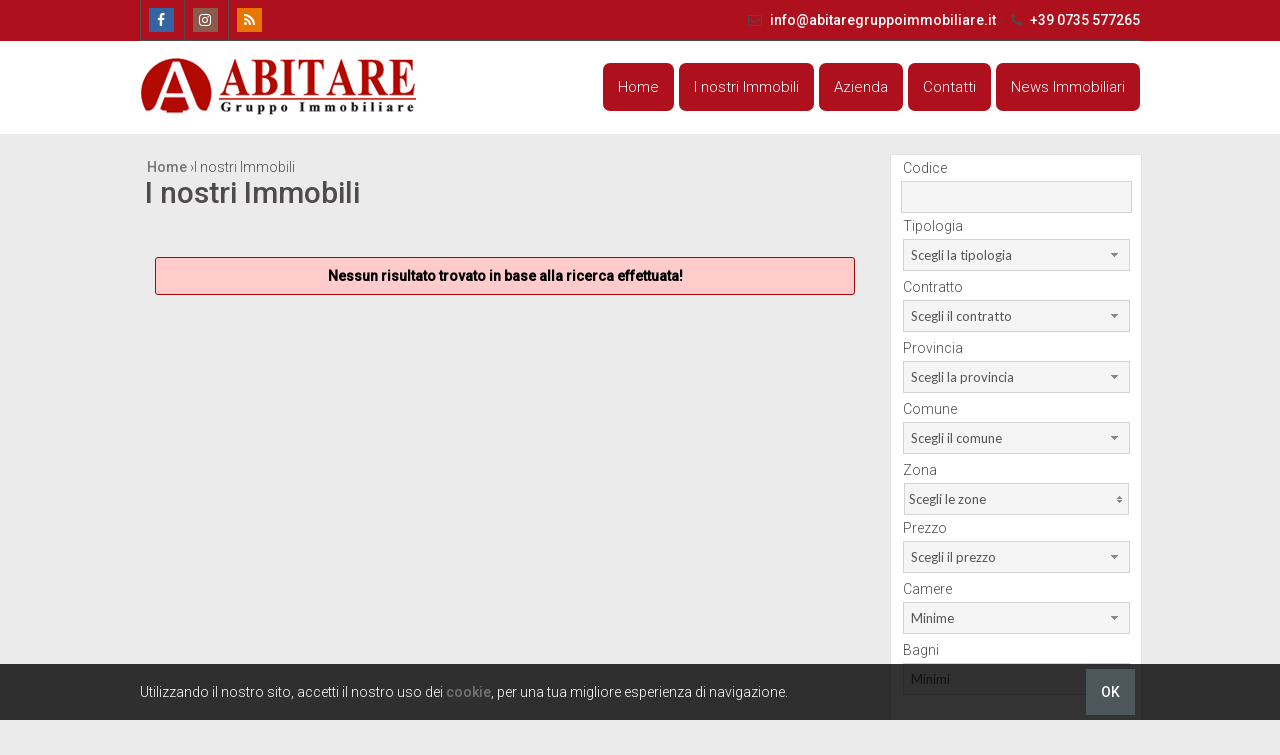

--- FILE ---
content_type: text/html; charset=UTF-8
request_url: https://www.abitaregruppoimmobiliare.it/p/gli-immobili.html?p=26
body_size: 4633
content:
<!DOCTYPE html> 
<html lang="IT">
<head>
<title>I nostri Immobili (27)</title>
    <meta name="description"  content="(P27) " />
    <meta name="keywords" lang="it" content="Abitare Gruppo Immobiliare San Benedetto del Tronto, appartamento vendita San Benedetto del Tronto, appartamento affitto San Benedetto del Tronto" /> 
    <meta name="viewport" content="width=device-width, user-scalable=no, initial-scale=1.0, minimum-scale=1.0, maximum-scale=1.0" />
    
    <meta http-equiv="Content-Type" content="text/html; charset=utf-8" />
    <meta name="robots" content="index,follow" />
    <meta name="robots" content="all" />
    <meta name="revisit-after" content="2 days" />
    <meta name="rating" content="General" />
    
        <!-- FACEBOOK -->
    <meta property="og:title" content="I nostri Immobili" />
    <meta property="og:type" content="website" />
    <meta property="og:image" content="https://www.abitaregruppoimmobiliare.it/img/logo-nofoto.png" />
    <meta property="og:url" content="https://www.abitaregruppoimmobiliare.it/p/gli-immobili.html?p=26" />
    <meta property="og:description" content="" />
    
    <!-- TWITTER -->
    <meta name="twitter:card" content="summary_large_image" />
    <meta name="twitter:url" content="https://www.abitaregruppoimmobiliare.it/p/gli-immobili.html?p=26" />
    <meta name="twitter:title" content="I nostri Immobili" />
    <meta name="twitter:description" content="" />
    <meta name="twitter:image" content="https://www.abitaregruppoimmobiliare.it/img/logo-nofoto.png" />
    
    <link rel="shortcut icon" href="https://www.abitaregruppoimmobiliare.it/favicon.ico?ver=1-3" />
    <link rel="icon" href="https://www.abitaregruppoimmobiliare.it/favicon.ico?ver=1-3" />
    
    <link rel="canonical" href="https://www.abitaregruppoimmobiliare.it/p/gli-immobili.html?p=26" />
    
    <link rel="alternate" hreflang="it" href="https://www.abitaregruppoimmobiliare.p/gli-immobili.html" />
    
    <!-- Global site tag (gtag.js) - Google Analytics -->
<script async src="https://www.googletagmanager.com/gtag/js?id=UA-115386676-4"></script>
<script>
  window.dataLayer = window.dataLayer || [];
  function gtag(){dataLayer.push(arguments);}
  gtag('js', new Date());

  gtag('config', 'UA-115386676-4');
  gtag('config', 'AW-750613575');
</script>

<!-- Facebook Pixel Code -->
<script>
!function(f,b,e,v,n,t,s)
{if(f.fbq)return;n=f.fbq=function(){n.callMethod?
n.callMethod.apply(n,arguments):n.queue.push(arguments)};
if(!f._fbq)f._fbq=n;n.push=n;n.loaded=!0;n.version='2.0';
n.queue=[];t=b.createElement(e);t.async=!0;
t.src=v;s=b.getElementsByTagName(e)[0];
s.parentNode.insertBefore(t,s)}(window,document,'script',
'https://connect.facebook.net/en_US/fbevents.js');
fbq('init', '184973329518567'); 
fbq('track', 'PageView');
</script>
<noscript>
<img height="1" width="1"
src="https://www.facebook.com/tr?id=184973329518567&ev=PageView
&noscript=1"/>
</noscript>
<!-- End Facebook Pixel Code -->
</head>
<body >

<style>
.wrapper { background: rgba(255,255,255,1); height: 100vh; width: 100%; text-align: center; position: fixed; z-index: 99999; left: 0px;top: 0px; }
.wrapper .logoWrapper { margin-top: 35vh; }
</style>
<div class="wrapper">
    <img class="logoWrapper" src="https://www.abitaregruppoimmobiliare.it/img/logoWrapper.png" />
    <br />
    <i class="fa fa-spinner fa-spin"></i>
</div>

<header>
    <div class="menuResponsive"></div>
<div class="width_sito_tot" id="color_top1">
    <div class="width_sito">

      
        <div class="grid-3 grid-resp">
            <div class="social">
                                                                <a href="https://www.facebook.com/Abitaregruppoimmobiliare/" target="_blank" title="Facebook" class="help_dx" rel="nofollow"><i class="fa fa-facebook headerText"></i></a>                                                                                <a href="https://www.instagram.com/abitaregruppoimmobiliare/" target="_blank" title="Instagram" class="help_dx" rel="nofollow"><i class="fa fa-instagram headerText"></i></a>                                
                <a href="https://www.abitaregruppoimmobiliare.it/rss.php" target="_blank" title="RSS" class="help_dx" rel="nofollow"><i class="fa fa-rss headerText"></i></a>
            </div>
            <div class="lingue">
                            </div>
            <div class="clear"></div>
        </div>
          <div class="grid-9 grid-resp">
            <div class="intestazione">
                <a href="mailto:info@abitaregruppoimmobiliare.it" style="white-space: nowrap;">
                    <i class="fa fa-envelope-o"></i> info@abitaregruppoimmobiliare.it                </a> - 
                
                <a href="tel:+39 0735 577265" style="white-space: nowrap;"><i class="fa fa-phone"></i> +39 0735 577265</a>
                    
                
            </div>
        </div>
        
        
        
        <div class="clear"></div>
        <div class="h1 righe"></div>
        </div>
        </div>
      <div class="width_sito_abs" style="position:relative;">  
      <div class="width_sito">
        <div class="grid-3 logo">
            <div class="box-responsive-menu">
                <a id="OpenRespMenu"><i class="fa fa-bars"></i></a>
            </div>

            <a href="https://www.abitaregruppoimmobiliare.it/">
                <img src="https://www.abitaregruppoimmobiliare.it/img/logo.png" alt="Abitare Gruppo Immobiliare srl" />
            </a>
        </div>
        <div class="grid-9">
            <div class="menutop">
                <nav>
                    <div class="menu_responsive"><ul class="menu_action lblue slide" id="menu_action"><li class=""><a  href="https://www.abitaregruppoimmobiliare.it/">Home</a></li><li class=""><a  href="https://www.abitaregruppoimmobiliare.it/p/gli-immobili.html">I nostri Immobili</a></li><li class=""><a  href="https://www.abitaregruppoimmobiliare.it/p/lagenzia.html">Azienda</a></li><li class=""><a  href="https://www.abitaregruppoimmobiliare.it/p/contatti.html">Contatti</a></li><li class=""><a  href="https://www.abitaregruppoimmobiliare.it/p/news-immobiliari.html">News Immobiliari</a></li></ul></div><div class="clear"></div>                </nav>
            </div>
        </div>
        <div class="clear"></div>    
    </div>
    </div>    
    </header>
  <div class="clear"></div>   
<div class="width_sito">
    
    <div class="search_responsive">
    <div class="border-section" style="min-height: 0px;">
        <div class="padding10">
            <h2 class="linkSearch">
                <i class="fa fa-search"></i>
                Ricerca            </h2>
            <div class="cerca-responsive"></div>
        </div>
    </div>
    </div>

    <div class="col_sx page-int">              <div class="box_breadcrumb">
    <div class="breadcrumb" itemscope itemtype="http://data-vocabulary.org/Breadcrumb">
      <a href="https://www.abitaregruppoimmobiliare.it/index.php" itemprop="url">
        <span itemprop="title">Home</span>
      </a> ›
    </div>  
    <div class="breadcrumb">I nostri Immobili</div><div class="clear"></div></div>
<article>

<!-- TITOLO -->
<h1>I nostri Immobili</h1>
<div class="padding10 border-section-int">

        <!-- SOTTOPAGINE -->
                
        <div class="testo">
        <br /><br />
<div class="bott-errore">
    Nessun risultato trovato in base alla ricerca effettuata!          
</div>
              </div>
        
        <div class="clear"></div>

        <!-- ALLEGATI -->
                
        <!-- FOTO -->
        
</div>

    </div>                
              </article>
              <aside>
              <div class="col_dx">
              <div class="cerca-int"><div class="search">
    <form method="get" id="cercaForm">
    
  <!--  <div class="grid-3 tit_cerca">
        <h2>
            <i class="fa fa-search"></i>
            Ricerca        </h2>
    </div> -->
    <div class="grid-2 nw">
        <p>Codice</p>
        <input placeholder="" class="cerca_input" type="text" value="" name="Codice" />    </div>
    <div class="grid-2 nw">
        <p>Tipologia</p>
        <select name="Tipologia[]" class="ui-select"><option value="0">Scegli la tipologia</option>
<option value="22" >Albergo / Residence / Struttura Ricettiva</option><option value="1" >Appartamento</option><option value="14" >Attività commerciale</option><option value="38" >Azienda Agricola, Podere</option><option value="19" >Capannone</option><option value="23" >Casa cielo - terra</option><option value="24" >Casale Colonico Rustico</option><option value="73" >Edificio Industriale / Artigianale</option><option value="25" >Garage / Autorimessa / Box</option><option value="26" >Locale Artigianale / Deposito</option><option value="27" >Locale Commerciale</option><option value="35" >Stabile / Palazzo</option><option value="20" >Terreno Agricolo</option><option value="29" >Terreno Agricolo (con / Senza Piccolo Prefabbricato)</option><option value="30" >Terreno Edificabile Artigianale / Industriale</option><option value="31" >Terreno Edificabile Residenziale</option><option value="32" >Ufficio / Studio Professionale</option><option value="9" >Villa singola</option><option value="33" >Villino a  schiera / bifamiliare</option></select>    </div>
    <div class="grid-2 nw">
        <p>Contratto</p>
        <select name="Motivazione[]" class="ui-select"><option value="0">Scegli il contratto</option>
<option value="1" >Vendita</option><option value="2" >Affitto</option></select>    </div>
    <div class="grid-2 nw">
        <p>Provincia</p>
        <select class="ui-select-loc uiSelectLoc" name="Provincia" id="localita0" rel="0" ><option value="0">Scegli la provincia</option><option class="rimuovioption_Provincia" value="-110790" >Ascoli Piceno</option><option class="rimuovioption_Provincia" value="1000013917" >Fermo</option><option class="rimuovioption_Provincia" value="-120572" >Macerata</option><option class="rimuovioption_Provincia" value="-130612" >Teramo</option></select>    </div>
    
    
    <div class="grid-2 nw">
        <p>Comune</p>
        <select class="ui-select-loc uiSelectLoc" name="Comune" id="localita1" rel="1" ><option value="0">Scegli il comune</option></select>    </div>
    <div class="grid-2 nw">
        <p>Zona</p>
        <select multiple="multiple" data-tit="Scegli le zone" data-sel="zone selezionate" class="multisel uiSelectLoc" name="Zona[]" id="localita2" ></select>    </div>
    <div class="grid-2 nw">
        <p>Prezzo</p>
        <select name="Prezzo" class="ui-select"><option value="0">Scegli il prezzo</option><option value="1" >Da € 1 a € 200.000</option><option value="2" >Da € 200.000 a € 400.000</option><option value="3" >Da € 400.000 a € 600.000</option><option value="4" >Da € 600.000 a € 800.000</option><option value="5" >Da € 800.000 a € 1.000.000</option><option value="6" >Da € 1.000.000 a € 2.000.000</option><option value="7" >Da € 2.000.000 a € 5.000.000</option><option value="8" >Da € 5.000.000 a € 10.000.000</option><option value="9" >Oltre € 10.000.000</option></select>    </div>
    
    <!--<div class="grid-3">
        <p></p>
            </div>-->
    <!--<div class="grid-3">
        <p></p>
            </div>-->
    <div class="grid-2 nw">
        <p>Camere</p>
        <select name="Camere_da" class="ui-select"><option value="0">Minime</option><option value="1" >1</option><option value="2" >2</option><option value="3" >3</option><option value="4" >4</option><option value="5" >5</option><option value=">5" >>5</option></select>    </div>

    <div class="grid-2 nw">
    <p>Bagni</p>
    <select name="Bagni_da" class="ui-select"><option value="0">Minimi</option><option value="1" >1</option><option value="2" >2</option><option value="3" >3</option><option value="4" >4</option><option value="5" >5</option><option value=">5" >>5</option></select>    </div>
    <!--<div class="grid-3">
        <p></p>
            </div>
    <div class="grid-3">
        <p></p>
            </div>
    <div class="grid-3">
        <p></p>
            </div> -->
    
    <div class="grid-2 all_dx bottSubmit nw">
        <input type="submit" value="Cerca" onclick="return controlloCercaImmobile()" />
    </div>
    
    <div class="clear"></div>
    <input type="hidden" value="yes" name="cf" />
    </form>
</div>
</div><div class="clear"></div>  
              </div>
              </aside>
              <div class="clear"></div>
</div>    
    
<footer class="footer">
    
    
    <div class="width_sito">
    
        <div class="txt">
            <div class="grid-6_2 v-bottom">
                <img src="https://www.abitaregruppoimmobiliare.it/img/logo-tinta-small.png" alt="logo" style="width:65%;max-width: 220px;"/>
                <br /> 
                Corso Giuseppe Mazzini N. 213<br />63074 San Benedetto del Tronto (AP) - ITALY <br />Tel. <a href="tel:+390735577265">+39 0735 577265</a>  <br /><a href="mailto:info@abitaregruppoimmobiliare.it ">info@abitaregruppoimmobiliare.it </a>            </div>
            
            <div class="grid-6_2 v-bottom">
                <span style="font-size:20px;">Contatti</span><br /><i class="fa fa-phone"></i> <a href="tel:+390735577265">+39 0735 577265</a>  <br /><i class="fa fa-envelope-o"></i> <a href="mailto:info@abitaregruppoimmobiliare.it ">info@abitaregruppoimmobiliare.it </a>            </div>            
            
            <div class="grid-6_2 v-bottom">
                <img src="https://www.abitaregruppoimmobiliare.it/img/aialogo-orig.png" alt="logo aia" style="width:65%;max-width: 220px;"/>
                <br /> 
                Abitare Gruppo Immobiliare<br />aderisce al consorzio AIA <br />"Agenzie Immobiliari Associate"            </div>
            <div class="clear"></div>
        </div>
    </div>
        
    <div class="chiusura">
        <div class="width_sito">
      
          Copyright &copy; 2026  - <a class=""  href="https://www.abitaregruppoimmobiliare.it/sitemap.html">Site Map</a> - <a class="" target="_blank" href="https://www.abitaregruppoimmobiliare.it/public/filetiny/privacy.pdf">Privacy</a> -  <span> P.IVA 01907560443</span>
          <br />
          All Rights Reserved
          -
          <a href="http://www.gestim.it" target="_blank" title="Software Gestionale Immobiliare">Powered By Gestim</a>            
        </div>
    </div>

    <div id="cookie-dett"></div>

</footer>

<!-- jquery -->
<script src="https://ajax.googleapis.com/ajax/libs/jquery/2.1.1/jquery.min.js"></script>

<!-- fonts -->
<link href='https://fonts.googleapis.com/css?family=Oswald' rel='stylesheet' type='text/css' />
<link href='https://fonts.googleapis.com/css?family=Lato' rel='stylesheet' type='text/css' />

<link href="https://fonts.googleapis.com/css?family=Roboto:300,500" rel="stylesheet" /> 

<!-- font-awesome -->
<link rel="stylesheet" type="text/css" href="https://www.abitaregruppoimmobiliare.it/plugin/bootstrap/font-awesome.css?ver=1-3" />

<!-- style -->
<link rel="stylesheet" type="text/css" href="https://www.abitaregruppoimmobiliare.it/min/20240502112431.css" />

<!-- jquery ui -->
<script src="https://www.abitaregruppoimmobiliare.it/plugin/jquery-ui-1.11.0/jquery-ui.min.js?ver=1-3"></script>

<!-- funzioni js -->
<script> var link = 'https://www.abitaregruppoimmobiliare.it/'; var languageSet = 'it'; </script>
<script src="https://www.abitaregruppoimmobiliare.it/plugin/function.js?ver=1-3"></script>

<!-- multiselect -->
<script src="https://www.abitaregruppoimmobiliare.it/plugin/multiselect/jquery.multiselect.min.js?ver=1-3"></script>
<script src="https://www.abitaregruppoimmobiliare.it/plugin/multiselect/jquery.multiselect.it.js?ver=1-3"></script>

<!-- datepicker -->
<script src="https://www.abitaregruppoimmobiliare.it/plugin/datepicker/jquery.ui.datepicker-it.js?ver=1-3"></script>

<!-- smartwizard -->
<script src="https://www.abitaregruppoimmobiliare.it/plugin/smartwizard/jquery.smartWizard.min.js?ver=1-3"></script>

<!-- jquery tooltip -->
<script src="https://www.abitaregruppoimmobiliare.it/plugin/tooltip/jquery.ui.position.min.js?ver=1-3"></script>
<script src="https://www.abitaregruppoimmobiliare.it/plugin/tooltip/jquery.ui.tooltip.min.js?ver=1-3"></script>
<script src="https://www.abitaregruppoimmobiliare.it/plugin/tooltip/settings.js?ver=1-3"></script>

<!-- validate form -->
<script src="https://www.abitaregruppoimmobiliare.it/plugin/validateform/jquery.validate.min.js?ver=1-3" ></script>
<script src="https://www.abitaregruppoimmobiliare.it/plugin/validateform/settings.js?ver=1-3" ></script>

<!-- lazyload -->
<script src="https://www.abitaregruppoimmobiliare.it/plugin/lazyload/jquery.lazyload.min.js?ver=1-3" ></script>

<!-- jquery gritter -->
<script src="https://www.abitaregruppoimmobiliare.it/plugin/gritter/js/jquery.gritter.min.js?ver=1-3"></script>

<!-- swipebox -->
<script src="https://www.abitaregruppoimmobiliare.it/plugin/swipebox/jquery.swipebox.min.js?ver=1-3"></script>

<!-- icheck -->
<script src="https://www.abitaregruppoimmobiliare.it/plugin/icheck/icheck.min.js?ver=1-3"></script>

<!-- fancy box -->
<script type="text/javascript" src="https://www.abitaregruppoimmobiliare.it/plugin/fancybox/jquery.fancybox.pack.js?ver=1-3" ></script>
<script type="text/javascript" src="https://www.abitaregruppoimmobiliare.it/plugin/fancybox/settings.js?ver=1-3" ></script>

<!-- accordion -->
<script src="https://www.abitaregruppoimmobiliare.it/plugin/accordion/accordion.min.js?ver=1-3"></script>

<!-- recaptcha V2 -->
<script src='https://www.google.com/recaptcha/api.js'></script>


<!-- swiper -->

<script>
    $(window).load(function() {
        $("body").css({"overflow":"auto"});
        $('.wrapper').fadeOut();
    });

    window.addEventListener('beforeunload', function(event) {
        if (stopReload=="no")
        {
            $('html,body').animate({scrollTop: '-99999px'},'fast');
            $("body").css({"overflow":"hidden"});
            $('.wrapper').show();
        }
    });
</script>


<script async>
var timestamp=(new Date()).getTime();
var script=document.createElement('script');
script.src="https://www.infoimmobile.it/Stats/index.js?_t="+timestamp;
document.body.appendChild(script);
</script> 

</body>
</html>



--- FILE ---
content_type: text/html; charset=UTF-8
request_url: https://www.abitaregruppoimmobiliare.it/pagina-cookie.php
body_size: 144
content:

    <div class="width_sito">
    <p style="text-align: left;">Utilizzando il nostro sito,&nbsp;accetti il nostro uso dei <a href="https://www.abitaregruppoimmobiliare.it/pagina.php?permalinkPage=policy-sui-cookie&amp;Lang=1">cookie</a>,&nbsp;per una tua migliore esperienza di navigazione.<a class="accetta-cookie">OK</a></p>    </div>
    


--- FILE ---
content_type: text/css
request_url: https://www.abitaregruppoimmobiliare.it/min/20240502112431.css
body_size: 18232
content:
*{padding:0px;margin:0px;}body, html{border:none;text-align:left;color:#4b4b4b;font-family:'Roboto', sans-serif;font-size:14px;font-weight:300;}body{background:#EBEBEC;-webkit-text-size-adjust:none;}img, img a{border:0px}a{color:#747474;text-decoration:none;font-weight:normal;}a:hover{color:#EB2135;text-decoration:none;font-weight:normal;}:hover{-moz-transition:all .3s ease-out;-o-transition:all .3s ease-out;-webkit-transition:all .3s ease-out;-ms-transition:all .3s ease-out;transition:all .3s ease-out;}h1{color:#4F4B4B;font-size:30px;font-family:'Roboto', sans-serif;font-weight:500;margin:0px;padding:0px;margin-top:20px;margin-bottom:20px;}h2{color:#4F4B4B;font-size:23px;font-family:'Roboto', sans-serif;font-weight:500;margin:0px;padding:0px;margin-bottom:20px;}h3{color:#4F4B4B;font-size:19px;font-family:'Roboto', sans-serif;font-weight:500;margin:0px;padding:0px;margin-bottom:20px;}h4{color:#4F4B4B;font-size:16px;font-family:'Roboto', sans-serif;font-weight:500;margin:0px;padding:0px;margin-bottom:20px;}h5{color:#4F4B4B;font-size:13px;font-family:'Roboto', sans-serif;font-weight:500;margin:0px;padding:0px;margin-bottom:20px;}h6{color:#4F4B4B;font-size:11px;font-family:'Roboto', sans-serif;font-weight:500;margin:0px;padding:0px;margin-bottom:20px;}p{font-size:14px;text-align:justify;font-weight:300;margin:0px;padding:0px;margin-bottom:20px;}table{padding:0px;border-spacing:0px;border-collapse:collapse;margin:auto;font-size:14px;}.tablefancy td{height:35px;}.tablefancy .tdspace{height:10px;}.tablefancy input[type="text"]{width:95%;}.tablefancy textarea{width:95%;}.tablefancy .mce-tinymce{width:96%;}input[type="submit"]{-webkit-appearance:none;background:#ae101e;color:#ffffff;font-size:17px;cursor:pointer;padding:10px 25px;border:0px;text-transform:uppercase;font-family:'Roboto', sans-serif;font-weight:500;}input[type="submit"]:hover{background:#EB2135;-moz-transition:all .3s ease-out;-o-transition:all .3s ease-out;-webkit-transition:all .3s ease-out;-ms-transition:all .3s ease-out;transition:all .3s ease-out;}input[type="text"]{font-family:'Roboto', sans-serif;border:1px solid #d3d3d3;background:#f5f5f5;color:#555555;font-size:13px;width:90%;line-height:20px;padding:5px 0px 5px 4px;}input[type="text"]:hover{border:1px solid #e2e2e2;}input[type="password"]{font-family:'Roboto', sans-serif;border:1px solid #d3d3d3;background:#f5f5f5;color:#555555;font-size:13px;width:90%;line-height:20px;padding:5px 0px 5px 4px;}input[type="password"]:hover{border:1px solid #e2e2e2;}.icheckbox_minimal-grey:hover{-moz-transition:none;-webkit-transition:none;-o-transition:color 0 ease-in;-ms-transition:none;transition:none;}.iradio_minimal-grey:hover{-moz-transition:none;-webkit-transition:none;-o-transition:color 0 ease-in;-ms-transition:none;transition:none;}textarea{font-family:'Roboto', sans-serif;border:1px solid #d3d3d3;background:#f5f5f5;color:#555555;font-size:13px;width:95%;padding:7px 5px;}textarea:hover{border:1px solid #e2e2e2;}.ui-select, .ui-select-loc{font-size:13px;}span.ui-selectmenu-text{line-height:18px;padding:5px 0px 5px 4px;}.ui-multiselect{font-size:13px;line-height:16px;padding:7px 0px 7px 4px;}.ui-state-default{width:92% !important;background:#f5f5f5 !important;border:1px solid #d3d3d3 !important;color:#555555 !important;}.ui-state-default:hover{border:1px solid #e2e2e2 !important;}.ui-selectmenu-menu .ui-menu{max-height:290px;}.clear{clear:both;}.all_sx{text-align:left;}.all_cx{text-align:center;}.all_dx{text-align:right;}.v-top{vertical-align:top;}.v-middle{vertical-align:middle;}.v-bottom{vertical-align:bottom;}.grid-1{float:left;width:8.33%;}.grid-2{float:left;width:16.66%;}.grid-3{float:left;width:25%;}.grid-4{float:left;width:33.33%;}.grid-5{float:left;width:41.66%;}.grid-6{float:left;width:50%;}.grid-6_2{float:left;width:33.33%;}.grid-7{float:left;width:58.33%;}.grid-8{float:left;width:66.66%;}.grid-9{float:left;width:75%;}.grid-10{float:left;width:83.33%;}.grid-11{float:left;width:91.66%;}.grid-12{width:100%;}.h1{height:1px;}.h2{height:2px;}.h3{height:3px;}.h4{height:4px;}.h5{height:5px;}.h10{height:10px;}.h15{height:15px;}.h20{height:20px;}.h25{height:25px;}.h30{height:30px;}.w100{width:100%;margin:auto;}.w95{width:95%;margin:auto;}.w90{width:90%;margin:auto;}.fa{padding:5px;color:#ffffff;}.fa-spinner{font-size:60px;color:#ae101e;}.upp{text-transform:uppercase;}.fs10{font-size:10px !important;}.fs11{font-size:11px !important;}.fs12{font-size:12px !important;}.fs14{font-size:14px !important;}.fs15{font-size:15px !important;}.fs16{font-size:16px !important;}.fs18{font-size:18px !important;}.fs20{font-size:20px !important;}.fs22{font-size:22px !important;}.fs25{font-size:25px !important;}.fs28{font-size:28px !important;}.fs30{font-size:30px !important;}.padding5{padding:5px;}.padding10{padding:10px;}.padding15{padding:15px;}.padding20{padding:20px;}.paging{width:100%;margin-top:20px;}.paging .active{background:#ae101e !important;color:#ffffff !important;}.paging .back{background:#4d565a;color:#ffffff;font-size:13px;padding:3px;text-transform:uppercase;margin-right:5px;margin-top:5px;white-space:nowrap;float:left;}.paging .back:hover{background:#EB2135;color:#ffffff;text-decoration:none;}.paging .num{color:#ffffff;background:#4d565a;font-size:13px;min-width:15px;text-align:center;padding:3px;text-transform:uppercase;margin-right:5px;margin-top:5px;white-space:nowrap;float:left;}.paging .num:hover{background:#EB2135;color:#ffffff;text-decoration:none;}.paging .next{color:#ffffff;background:#4d565a;font-size:13px;padding:3px 5px;text-transform:uppercase;margin-right:5px;margin-top:5px;white-space:nowrap;float:left;}.paging .next:hover{background:#EB2135;color:#ffffff;text-decoration:none;}.paging .all{color:#ffffff;background:#4d565a;font-size:13px;padding:3px 5px;text-transform:uppercase;margin-top:5px;white-space:nowrap;float:left;}.paging .all:hover{background:#EB2135;color:#ffffff;text-decoration:none;}.ico-24-mq{color:#4f4b4b;background:url('../img/icon-24.png') no-repeat 0px 0px;line-height:24px;border:0px solid;display:inline-block;padding-left:30px;margin-right:5px;}.ico-24-bagni{color:#4f4b4b;background:url('../img/icon-24.png') no-repeat 0px -24px;line-height:24px;border:0px solid;display:inline-block;padding-left:30px;margin-right:5px;}.ico-24-camere{color:#4f4b4b;background:url('../img/icon-24.png') no-repeat 0px -48px;line-height:24px;border:0px solid;display:inline-block;padding-left:30px;margin-right:5px;}.ico-24-locali{color:#4f4b4b;background:url('../img/icon-24.png') no-repeat 0px -72px;line-height:24px;border:0px solid;display:inline-block;padding-left:30px;margin-right:5px;}.errore{position:absolute;top:10px;left:10px;padding:5px;color:#000000;font-weight:bold;background-color:#ffcbcb;border:1px solid #9a0b0b;border-radius:3px;}.conferma{position:absolute;top:10px;left:10px;padding:5px;color:#000000;font-weight:bold;background-color:#c6efca;border:1px solid #0b9a18;border-radius:3px;}.bott-errore{text-align:center;padding:10px;margin:5px;color:#000000;font-weight:bold;background-color:#ffcbcb;border:1px solid #9a0b0b;border-radius:3px;}.bott-conferma{padding:5px;margin:5px;color:#000000;font-weight:bold;background-color:#c6efca;border:1px solid #0b9a18;border-radius:3px;}.margin-ul{margin-left:45px;}.box_breadcrumb{width:98%;margin-left:1%;}.breadcrumb{float:left;font-size:14px;color:#4f4b4b;}#cookie-dett{background:rgba(0,0,0,0.8);padding:20px 0px;display:none;position:fixed;left:0;bottom:0;z-index:999;width:100%;color:#ffffff;}#cookie-dett h2{margin:0px;float:left;margin-right:60px;}#cookie-dett p{margin:0px;margin-right:60px;}#cookie-dett .accetta-cookie{cursor:pointer;background:#4d565a;padding:15px;color:#ffffff;position:absolute;top:-15px;right:5px;}#cookie-dett .accetta-cookie:hover{background:#EB2135;text-decoration:none;}.box-responsive-menu{display:none;}.box-responsive-menu .fa{color:#ae101e!important;}.menuResponsive{width:250px;height:100%;position:fixed;overflow:auto;left:-250px;background:#333333;z-index:9999999;color:#fff;}.menuResponsive li{list-style:none;}.menuResponsive .closeMenu{padding:0px 10px 0px 0px;text-align:right;margin-bottom:10px;}.menuResponsive .closeMenu .fa{font-size:30px;color:#ffffff;}.menuResponsive ul{display:block;margin:0 0 15px;padding:0;border-top:1px solid #1a1a1a;border-bottom:1px solid #4f4b4b;}.menuResponsive li{display:block;margin:0;line-height:48px;border-top:1px solid #4f4b4b;border-bottom:1px solid #1a1a1a;}.menuResponsive a{padding:0 15px;display:block;text-decoration:none;color:#ffffff;}.menuResponsive ul li ul{border-bottom:none;margin:0;}.menuResponsive ul li ul li:last-child{border-bottom:none;}.menuResponsive ul li ul li{line-height:40px;font-size:13px;}.menuResponsive ul li ul li a{padding-left:30px;}.mappa-dovesiamo{width:100%;height:350px;}.mappa-immobile{width:100%;height:450px;}.boxhome{width:100%;}.boxhome li{width:25%;list-style:none;margin-left:0px;float:left;}.boxhome li:first-child{margin-left:0px;}.box-home{width:100% !important;position:relative;margin-bottom:10px;text-align:center;}.box-home .text{position:absolute;bottom:0px;left:0px;opacity:0.75;width:100%;}.box-home .text h3{padding:5px 5px 0px 5px;margin:0px;color:#000000;}.box-home .text p{padding:0px 5px 5px 5px;margin:0px;color:#000000;text-align:center;min-height:55px;}.boxint li{list-style:none;}.box-int{position:relative;margin-bottom:10px;}.box-int .text{position:absolute;bottom:0px;left:0px;opacity:0.75;width:100%;}.box-int .text h3{padding:5px 5px 0px 5px;margin:0px;color:#000000;}.box-int .text p{padding:0px 5px 5px 5px;margin:0px;color:#000000;}.listing-nav{position:absolute;top:-50px;right:0px;z-index:999;}.listing-nav{text-align:right;}.listing-nav li{display:inline;font-size:11px;text-transform:uppercase;color:#666666;margin-left:0px !important;margin-right:5px;}.listing-nav li:first-child{margin-left:0px !important;margin-right:10px;}.listing-nav a{font-size:21px;background:#4f4b4b;text-decoration:none;padding:3px;display:inline-block;}a.listing-active, a.listing-active .fa{background-color:#ae101e;color:#ffffff;}.classificazione .aplus{background:url('../img/classificazioni-32.png') no-repeat 0px 0px;width:32px;height:32px;}.classificazione .a{background:url('../img/classificazioni-32.png') no-repeat -32px 0px;width:32px;height:32px;}.classificazione .b{background:url('../img/classificazioni-32.png') no-repeat -64px 0px;width:32px;height:32px;}.classificazione .c{background:url('../img/classificazioni-32.png') no-repeat -96px 0px;width:32px;height:32px;}.classificazione .d{background:url('../img/classificazioni-32.png') no-repeat -128px 0px;width:32px;height:32px;}.classificazione .e{background:url('../img/classificazioni-32.png') no-repeat -160px 0px;width:32px;height:32px;}.classificazione .f{background:url('../img/classificazioni-32.png') no-repeat -192px 0px;width:32px;height:32px;}.classificazione .g{background:url('../img/classificazioni-32.png') no-repeat -224px 0px;width:32px;height:32px;}.classificazione .new_aplus{background:#4bc02e !important;}.classificazione .new_a4{background:#4bc02e !important;}.classificazione .new_a3{background:#4bc02e !important;}.classificazione .new_a2{background:#4bc02e !important;}.classificazione .new_a1{background:#328121 !important;}.classificazione .new_a{background:#328121 !important;}.classificazione .new_b{background:#007427 !important;}.classificazione .new_c{background:#ce952b !important;}.classificazione .new_d{background:#cf7f00 !important;}.classificazione .new_e{background:#c44e0d !important;}.classificazione .new_f{background:#b50015 !important;}.classificazione .new_g{background:#5c000e !important;}.classificazione .new_na, .classificazione .new_nd, .classificazione .new_va{background:#586162 !important;}.classificazione .dettagliBott{margin-top:5px;}.classificazione .dettagliBott a{background:#4d565a;padding:10px;color:#fff;}.classificazione .dettagliBott a:hover{background:#EB2135;}.sitemap{margin:0px;font-family:'Roboto', sans-serif;font-weight:500;font-size:13px;}.sitemap a{color:#4f4b4b;}.sitemap a:hover{color:#4f4b4b;}.g-recaptcha{margin:auto;}.grecaptcha-badge{width:256px;height:60px;transition:none !important;position:relative !important;bottom:0px !important;right:0px !important;margin:0 auto;box-shadow:grey 0px 0px 5px;}.g-recaptchasmall{transform:scale(0.8);-webkit-transform:scale(0.8);}.g-recaptcha{transform:scale(0.8);-webkit-transform:scale(0.8);}.swiper-pagination-bullet-active{background:#4d565a !important;}.colorArrowSwiper{background-color:#4d565a;padding:15px;}.onlyMobile{display:none !important;}.onlyMobileSocial{display:none !important;}.schedaMobile{display:block;}.bottOpenSez{display:none;padding:5px 10px;cursor:pointer;}.bottOpenSez .fa{font-size:25px;color:#4d565a;cursor:pointer;}.width_sito_tot{width:100%;margin:auto;position:relative;}#color_top1{background:#ae101e;}#color_top2{background:rgba(255, 255, 255,0.9);}.width_sito_abs{width:100%;margin:auto;background-color:rgba(255, 255, 255,0.9);z-index:9999;}.width_sito{width:100%;max-width:1000px;margin:auto;position:relative;}.width_sito img{max-width:100%;margin:auto;}header{background:rgba(255, 255, 255,0.9);}.intestazione{line-height:40px;text-align:right;}.intestazione a{white-space:nowrap;}.intestazione a, .intestazione a > .fa{color:#ffffff;}.intestazione a:hover, .intestazione a:hover > .fa{color:#EB2135;text-decoration:none;}.social{float:left;}.social a{width:40px;height:40px;line-height:40px;border-left:1px solid #4f4b4b;display:inline-block;text-align:center;}.social .fa{color:#a7a7a7;}.social .fa-facebook{background:#3664a2;color:#fff;width:15px;}.social .fa-tumblr{background:#2eacf6;color:#fff;width:15px;}.social .fa-google-plus{background:#d23337;color:#fff;width:15px;}.social .fa-youtube{background:#ff3334;color:#fff;width:15px;}.social .fa-linkedin{background:#007bb6;color:#fff;width:15px;}.social .fa-instagram{background:#895A4D;color:#fff;width:15px;}.social .fa-pinterest{background:#BD081C;color:#fff;width:15px;}.social .fa-whatsapp{background:#189D0E;color:#fff;width:15px;}.social .fa-rss{background:#ea7400;color:#fff;width:15px;}.lingue{float:left;margin-right:10px;}.lingue a{width:40px;height:40px;line-height:40px;display:inline-block;text-align:center;}.lingue img{height:25px;margin-top:7px;margin-bottom:-8px;}.righe{background:#4f4b4b;}.righeint{background:#e2e2e2;}.contatti_landing .intestazione{line-height:90px;text-align:right;}.contatti_landing .intestazione a{white-space:nowrap;font-size:22px;color:#cc0000 !important;}.contatti_landing .intestazione a, .intestazione a > .fa{color:#4f4b4b;}.contatti_landing .intestazione a:hover, .intestazione a:hover > .fa{color:#EB2135;text-decoration:none;}.logo img{margin:5px 0px 5px 0px;max-width:none;}.menutop{margin-top:22px;}.menutop .menu_action, .menutop .menu_action ul{margin:0;padding:0;list-style:none;z-index:8888;text-align:right;}.menutop .menu_action > li{display:inline-block;zoom:1;*display:inline;margin:0px;}.menutop .lblue li a{font-weight:300;margin-left:5px;text-decoration:none;font-size:15px;color:#ffffff;padding:15px 15px;text-align:center;white-space:nowrap;background-color:#ae101e;border-radius:7px;}.menutop .lblue li:hover a{background:#EB2135;color:#ffffff;}.menutop .lblue ul li a{border-bottom:1px solid #ffffff;background:#d6d6d6 !important;color:#4f4b4b !important;font-size:13px;font-weight:bold;padding:8px 10px 8px 10px;text-align:left;}.menutop .lblue ul li:hover a{background:#EB2135 !important;color:#ffffff !important;font-weight:bold;}.col_sx{background-color:#EBEBEC;float:left;margin-top:25px;width:calc(100% - 270px);width:-o-calc(100% - 270px);width:-webkit-calc(100% - 270px);width:-moz-calc(100% - 270px);}.col_dx{width:250px;float:right;margin-top:20px;}.page-int h1{margin:0px;color:#4f4b4b;padding:0px 5px;display:inline;}.border-section{min-height:500px;}.border-section-int{min-height:500px;position:relative;}.border-section-int li{margin-left:35px;}.moduli-form .grid-4{min-height:60px;}.moduli-form .cerca_da_a{width:43%;}.pos_sottopagine li{margin:10px 0px 20px 0px;padding:0;list-style:none;float:left;margin-right:5px;}.pos_sottopagine a{background:#4d565a;padding:5px;color:#ffffff;font-size:14px;font-weight:normal;}.pos_sottopagine a:hover{background:#4f4b4b;text-decoration:none;}.page-home{border-bottom:1px solid #e2e2e2;padding-bottom:15px;}.page-home h1{text-align:center;color:#4f4b4b;padding-top:25px;}.page-home p{color:#737879;}.testo p{word-wrap:break-word;}.allegatipage{list-style:none;margin-left:20px;}.immobili-home{padding-bottom:15px;padding-top:25px;}.immobili-home h2{color:#4f4b4b;text-align:center;}.feedset{margin:0px;background:#586162;color:#ffffff;padding:0px 10px;display:inline;}.feedset-int{background:#f5f5f5;border:1px solid #d3d3d3;padding:10px;list-style:none;margin-bottom:25px;clear:both;}.feedset-int li{float:left;margin-left:0px;margin-right:25px;list-style:none;}.feedset-int li a:hover{text-decoration:none;}.fotopage{width:95%;margin:auto;}.messaggio-errore{text-align:center;}.news{margin-bottom:25px;}.news a:hover{color:#4d565a;}.news .icon{float:left;width:45px;font-size:25px;}.news .text{margin-left:45px;margin-right:10px;}.news .text h4{margin-bottom:0px;color:#000000;}.news .text p{margin-bottom:0px;color:#000000;}.footer{margin-top:25px;background-color:#4d565a;}.footer .txt{color:#A09A98;padding:15px 0px 10px 0px;}.footer .txt a{color:#A09A98;}.footer .txt a:hover{text-decoration:underline;}.footer .txt p{margin-bottom:20px;font-size:15px;line-height:1.3em;}.footer .txt .grid-6_2 img{margin:0px 0px 10px 0px;}.footer .txt .grid-6_2 span{display:block;margin:0px 0px 5px 0px;} .footer .chiusura{background:#454F52;padding:10px;text-align:center;font-size:15px;font-family:'Roboto', sans-serif;font-weight:500;}.footer .chiusura{color:#A09A98;}.footer .chiusura a{color:#A09A98;white-space:nowrap;}.footer .chiusura span{color:#A09A98;white-space:nowrap;}.search{width:100%;}.search .cerca_input{width:90%;}.search .cerca_da_a{width:40%;}.search .grid-3 .grid-6 .ui-state-default{width:90% !important;}.search .ui-state-default{width:90% !important;}label.cerca_radio_label{font-size:13px;height:14px;display:inline-block;line-height:14px;cursor:pointer;}label.cerca_checkbox_label{font-size:13px;height:14px;display:inline-block;line-height:14px;cursor:pointer;}.search_responsive{display:none;}.search_responsive h2{cursor:pointer;background:#4f4b4b;width:100%;color:#ffffff;margin-bottom:0px;text-transform:uppercase;}.search_responsive h2 .fa{color:#ffffff;}.cerca-responsive{margin-top:15px;}.cerca-responsive .grid-2{height:60px;}.cerca-responsive .tit_cerca{display:none;}.cerca-responsive .grid-2 p{margin:0px 0px 5px 0px;color:#4f4b4b;}.cerca-responsive .grid-2 input[type="submit"]{margin-top:22px;margin-right:22px;}.cerca-home{border-bottom:1px solid #e2e2e2;padding:20px;background-color:#ffffff;}.cerca-home .grid-2{height:60px;}.cerca-home .grid-2 h2{background:#4f4b4b;width:223px;color:#ffffff;line-height:39px;margin-top:13px;text-transform:uppercase;}.cerca-home .grid-2 h2 .fa{color:#ffffff;}.cerca-home .grid-2 p{margin:0px 0px 5px 0px;color:#4f4b4b;}.cerca-home .grid-2 input[type="submit"]{margin-top:14px;margin-right:14px;}.cerca-home .grid-2{height:60px;}.cerca-home .grid-2 h2{background:#4f4b4b;width:223px;color:#ffffff;line-height:39px;margin-top:13px;text-transform:uppercase;}.cerca-home .grid-2 h2 .fa{color:#ffffff;}.cerca-home .grid-2 p{margin:0px 0px 5px 0px;color:#4f4b4b;}.cerca-home .grid-2 input[type="submit"]{margin-top:14px;margin-right:14px;}.cerca-int .search{border:1px solid #e2e2e2;background:#ffffff;margin-bottom:10px;padding-bottom:20px;}.cerca-int .grid-2{width:100%;text-align:center;}.cerca-int .grid-2 h2{background:#4f4b4b;width:100%;color:#ffffff;line-height:44px;text-transform:uppercase;}.cerca-int .grid-2 h2 .fa{color:#ffffff;}.cerca-int .grid-2 p{margin:5px 0px 5px 12px;color:#4f4b4b;}.cerca-int .grid-2 input[type="submit"]{margin-top:22px;width:90%;}.cerca-int .grid-2{width:100%;text-align:center;}.cerca-int .grid-2 h2{background:#4f4b4b;width:100%;color:#ffffff;line-height:44px;text-transform:uppercase;}.cerca-int .grid-2 h2 .fa{color:#ffffff;}.cerca-int .grid-2 p{margin:5px 0px 5px 12px;color:#4f4b4b;}.cerca-int .grid-2 input[type="submit"]{margin-top:22px;width:90%;}.titoloscheda{background:none !important;color:#4f4b4b !important;}.realestate{list-style:none;}.realestate li{margin-left:0px;background:#fff;}.realestate .float1{float:left;}.realestate .float2{float:right;}.immobili-home .nbs-flexisel-inner{border:0px solid;background:none;}.realestate-carousel{width:220px;margin:auto;}.realestate-carousel figure{border:1px solid #e2e2e2;height:165px;width:220px;position:relative;background:#e2e2e2;margin-bottom:10px;}.realestate-carousel figure .foto_ok{width:100%;height:100%;object-fit:cover;}.realestate-carousel figure .foto_ko{max-width:90%;max-height:90%;position:absolute;margin:auto;top:0px;left:0px;right:0px;bottom:0px;}.realestate-carousel span{display:inline-block;font-family:'Roboto', sans-serif;font-size:14px;color:#4f4b4b;margin:0px;height:35px;}.realestate-carousel p{color:#737879;margin:0px;height:80px;}.realestate-carousel .prezzo{color:#ffffff;padding:10px;font-size:16px;}.realestate-carousel a:hover{text-decoration:none;}.realestate-carousel a > .prezzo{background:#ae101e;}.realestate-carousel:hover a > .prezzo{background:#EB2135;-moz-transition:all .3s ease-out;-o-transition:all .3s ease-out;-webkit-transition:all .3s ease-out;-ms-transition:all .3s ease-out;transition:all .3s ease-out;}.realestate-index{width:48%;margin-bottom:20px;border:1px solid #e2e2e2;position:relative;background-color:#ffffff;}.realestate-index figure{height:280px;width:100%;position:relative;background:#e2e2e2;margin-bottom:10px;overflow:hidden;}.realestate-index figure .foto_ok{width:100%;height:100%;object-fit:cover;}.realestate-index figure .foto_ko{max-width:90%;max-height:90%;position:absolute;margin:auto;top:0px;left:0px;right:0px;bottom:0px;}.realestate-index .titolo-list{height:45px;}.realestate-index .titolo-list span{display:inline-block;font-family:'Roboto', sans-serif;font-size:17px;color:#4f4b4b;margin:0px;padding-bottom:5px;}.realestate-index .zona-list{height:20px;}.realestate-index .zona-list span{display:inline-block;font-family:'Roboto', sans-serif;font-size:13px;color:#4f4b4b;margin:0px;}.realestate-index .testo-list p{color:#737879;margin:0px;height:70px;padding-bottom:5px;}.realestate-index .prezzo_small-list{color:#ffffff;padding:10px;font-size:16px;}.realestate-index .prezzo_full-list{display:none;}.realestate-index .codice-list{position:absolute;bottom:0px;left:0px;font-size:16px;padding:10px;background:rgba(174, 16, 30, 0.9);;color:#ffffff;}.realestate-index .classe_energetica-list{display:none;}.realestate-index .classe_energetica-list div{}.realestate-index .details-list{display:block;min-height:45px;}.realestate-index .details-list span{display:inline-table;width:17.8%;margin:10px 0px;}.realestate-index a:hover{text-decoration:none;}.realestate-index a > .prezzo_small-list{background:#ae101e;}.realestate-index:hover a > .prezzo_small-list{background:#EB2135;-moz-transition:all .3s ease-out;-o-transition:all .3s ease-out;-webkit-transition:all .3s ease-out;-ms-transition:all .3s ease-out;transition:all .3s ease-out;}.realestate-griglia{width:48%;margin-bottom:20px;border:1px solid #e2e2e2;position:relative;background-color:#ebebec;}.realestate-griglia figure{height:225px;width:100%;position:relative;background:#e2e2e2;margin-bottom:10px;}.realestate-griglia figure .foto_ok{width:100%;height:100%;object-fit:cover;}.realestate-griglia figure .foto_ko{max-width:90%;max-height:90%;position:absolute;margin:auto;top:0px;left:0px;right:0px;bottom:0px;}.realestate-griglia .titolo-list{height:45px;}.realestate-griglia .titolo-list span{display:inline-block;font-family:'Roboto', sans-serif;font-size:17px;color:#4f4b4b;margin:0px;padding-bottom:5px;}.realestate-griglia .zona-list{height:20px;}.realestate-griglia .zona-list span{display:inline-block;font-family:'Roboto', sans-serif;font-size:13px;color:#4f4b4b;margin:0px;}.realestate-griglia .testo-list p{color:#737879;margin:0px;height:90px;padding-bottom:5px;}.realestate-griglia .prezzo_small-list{color:#ffffff;padding:10px;font-size:16px;}.realestate-griglia .prezzo_full-list{display:none;}.realestate-griglia .codice-list{position:absolute;bottom:0px;left:0px;font-size:16px;padding:10px;background:rgba(174, 16, 30, 0.9);;color:#ffffff;}.realestate-griglia .classe_energetica-list{display:none;}.realestate-griglia .classe_energetica-list div{}.realestate-griglia .details-list{}.realestate-griglia .details-list span{display:inline-block;width:auto;margin:10px 20px 10px 0px;}.realestate-griglia a:hover{text-decoration:none;}.realestate-griglia a > .prezzo_small-list{background:#ae101e;}.realestate-griglia:hover a > .prezzo_small-list{background:#EB2135;-moz-transition:all .3s ease-out;-o-transition:all .3s ease-out;-webkit-transition:all .3s ease-out;-ms-transition:all .3s ease-out;transition:all .3s ease-out;}.realestate-lista{width:100%;margin-bottom:20px;border:1px solid #e2e2e2;position:relative;background-color:#ebebec;}.realestate-lista figure{float:left;height:150px;width:200px;position:relative;background:#e2e2e2;margin-right:10px;margin-bottom:10px;}.realestate-lista figure .foto_ok{width:100%;height:100%;object-fit:cover;}.realestate-lista figure .foto_ko{max-width:90%;max-height:90%;position:absolute;margin:auto;top:0px;left:0px;right:0px;bottom:0px;}.realestate-lista figure .codice-list{position:absolute;bottom:0px;left:0px;font-size:16px;padding:10px;background:rgba(174, 16, 30, 0.9);;color:#ffffff;}.realestate-lista .info{float:left;width:69.5%;}.realestate-lista .info .titolo-list span{display:inline-block;font-family:'Roboto', sans-serif;font-size:20px;color:#4f4b4b;margin:0px;padding-bottom:5px;}.realestate-lista .info .zona-list{height:25px;}.realestate-lista .info .zona-list span{display:inline-block;font-family:'Roboto', sans-serif;font-size:15px;color:#4f4b4b;margin:0px;}.realestate-lista .info .testo-list p{color:#737879;margin:0px;height:55px;padding-bottom:5px;}.realestate-lista .info .prezzo_full-list{color:#4f4b4b;padding:10px;font-size:16px;}.realestate-lista .prezzo_small-list{display:none;}.realestate-lista .classe_energetica-list{position:absolute;right:10px;bottom:40px;font-family:Trebuchet MS,sans-serif;font-size:12px;margin-bottom:10px;color:#737879;text-transform:uppercase;text-align:right;line-height:11px;}.realestate-lista .classe_energetica-list div{text-align:center;width:40px;line-height:40px;font-size:16px;color:#ffffff;float:right;margin:5px 5px 0px 10px;}.realestate-lista .classe_energetica-list span{display:inline-block;line-height:50px;}.realestate-lista .details-list{border-top:1px solid #e2e2e2;margin-top:0px;clear:both;}.realestate-lista .details-list span{display:inline-block;width:auto;margin:10px 20px 10px 0px;}.realestate-lista a:hover{text-decoration:none;}.realestate-lista:hover{border:1px solid #EB2135;}.realestate-scheda{position:relative;}.realestate-scheda #galleria-scheda{height:450px;margin-bottom:25px;}.realestate-scheda .galleria-theme-classic{background:#1a1a1a;}.realestate-scheda .tit_sez{color:#4f4b4b;margin-bottom:10px;font-size:23px;font-family:'Roboto', sans-serif;font-weight:500;}.realestate-scheda .details{border:1px solid #e2e2e2;clear:both;padding:5px;margin-bottom:25px;}.realestate-scheda .details span{display:inline-block;width:auto;margin:10px 20px 10px 0px;border-right:1px solid #e2e2e2;}.realestate-scheda .details div{float:right;padding:0px 0px 0px 10px;border-left:1px solid #e2e2e2;font-size:14px;font-family:'Roboto', sans-serif;}.realestate-scheda .details div a{color:#4f4b4b;}.realestate-scheda .details div a:hover, .realestate-scheda .details div a:hover > .fa{color:#4f4b4b;}.realestate-scheda .classificazione{border:1px solid #e2e2e2;background:#f5f5f5;margin-bottom:25px;padding:10px 10px 5px 10px;}.realestate-scheda .classificazione .classe_energ{float:left;text-transform:uppercase;font-family:'Roboto', sans-serif;font-weight:500;}.realestate-scheda .classificazione .classe_energ p{margin:0px;float:left;margin-top:0px;line-height:32px;}.realestate-scheda .classificazione .classe_energ span{margin-left:10px;display:inline-table;}.realestate-scheda .classificazione .classe_energ div{margin-left:10px;margin-bottom:5px;float:left;line-height:32px;background:#586162;color:#ffffff;padding:0px 10px;}.realestate-scheda .classificazione .epi{float:right;text-align:right;text-transform:uppercase;font-family:'Roboto', sans-serif;font-weight:500;}.realestate-scheda .classificazione .epi p{margin:0px;line-height:32px;}.realestate-scheda .codice{width:50%;float:left;}.realestate-scheda .prezzo{width:50%;float:right;text-align:right;}.realestate-scheda .testo{margin-bottom:25px;}.realestate-scheda .informazioni{color:#4f4b4b;margin-bottom:25px;}.realestate-scheda .informazioni .grid-6{border-bottom:1px solid #eeeeee;padding:8px 0px;}.realestate-scheda .informazioni .grid-6:hover{background:#eeeeee;}.realestate-scheda .caratteristiche{color:#4f4b4b;margin-bottom:25px;}.realestate-scheda .caratteristiche .grid-4{border-bottom:1px solid #eeeeee;padding:8px 0px;font-size:12px;}.realestate-scheda .caratteristiche .grid-4:hover{background:#eeeeee;}.realestate-scheda .vicinanze{color:#4f4b4b;margin-bottom:25px;}.realestate-scheda .vicinanze .grid-3{border-bottom:1px solid #eeeeee;padding:8px 0px;font-size:12px;}.realestate-scheda .vicinanze .grid-3:hover{background:#eeeeee;}.realestate-scheda .video{margin-bottom:25px;}.realestate-scheda .video img{margin-bottom:10px;width:100%;}.realestate-scheda .virtualtour{margin-bottom:25px;}.realestate-scheda .virtualtour iframe{width:100%;height:450px;}.realestate-scheda .mappa{margin-bottom:25px;}.realestate-scheda .mappa .cartina-google{width:100%;height:300px;}.realestate-scheda .condivisioni{border:1px solid #e2e2e2;background:#f5f5f5;margin-bottom:25px;}.realestate-scheda .condivisioni .titolo{float:left;display:inline-table;background:#586162;color:#ffffff;padding:10px;font-family:'Roboto', sans-serif;font-weight:500;font-size:17px;}.realestate-scheda .condivisioni .cond-social{float:left;padding:3px 10px;border-right:1px solid #e2e2e2;font-size:14px;font-family:'Roboto', sans-serif;}.realestate-scheda .condivisioni .cond-social .fa{font-size:30px;vertical-align:middle;color:#4f4b4b;}.realestate-scheda .condivisioni .cond-social a{color:#4f4b4b;}.realestate-scheda .condivisioni .cond-social a:hover, .realestate-scheda .condivisioni .cond-social a:hover > .fa{color:#4f4b4b;}.realestate-scheda .realestate-lista{margin-bottom:0px;}.realestate-scheda .realestate-griglia{margin-right:0px !important;}.realestate-contatta{border:1px solid #e2e2e2;background:#ffffff;margin-bottom:10px;padding-bottom:10px;}.realestate-contatta h2{text-align:center;background:#4f4b4b;width:100%;margin:0px;color:#ffffff;line-height:44px;text-transform:uppercase;}.realestate-contatta p{line-height:28px;}.realestate-contatta h4{color:#4f4b4b;margin:0px;}.realestate-contatta figure{height:228px;width:228px;position:relative;background:#e2e2e2;margin-right:10px;}.realestate-contatta figure img{max-width:100%;max-height:100%;position:absolute;margin:auto;top:0px;left:0px;right:0px;bottom:0px;}.realestate-contatta input{width:98%;}.realestate-simili{border:1px solid #e2e2e2;background:#ffffff;margin-bottom:10px;padding-bottom:10px;}.realestate-simili h2{border-bottom:1px solid #e2e2e2;padding-left:10px;text-align:left;margin:0px;color:#4f4b4b;line-height:44px;font-size:20px;}.realestate-simili .immobile{width:100%;margin:auto;padding-top:10px;padding-bottom:15px;border-bottom:1px solid #e2e2e2;}.realestate-simili .immobile figure{border:1px solid #e2e2e2;height:171px;width:100%;position:relative;background:#e2e2e2;margin-bottom:10px;}.realestate-simili .immobile figure .foto_ok{width:100%;height:100%;object-fit:cover;}.realestate-simili .immobile figure .foto_ko{max-width:90%;max-height:90%;position:absolute;margin:auto;top:0px;left:0px;right:0px;bottom:0px;}.realestate-simili .immobile span{display:inline-block;font-family:Questrial,Trebuchet MS,sans-serif;font-size:14px;color:#4f4b4b;margin:0px;}.realestate-simili .immobile p{color:#737879;margin:0px;height:80px;}.realestate-simili .immobile .prezzo{color:#ffffff;padding:10px;font-size:16px;}.realestate-simili .immobile a:hover{text-decoration:none;}.realestate-simili .immobile a > .prezzo{background:#4d565a;}.realestate-simili .immobile:hover a > .prezzo{background:#EB2135;-moz-transition:all .3s ease-out;-o-transition:all .3s ease-out;-webkit-transition:all .3s ease-out;-ms-transition:all .3s ease-out;transition:all .3s ease-out;}.realestate-agenzie{width:100%;margin-bottom:20px;border:1px solid #e2e2e2;position:relative;}.realestate-agenzie figure{float:left;height:150px;width:200px;position:relative;background:#e2e2e2;margin-right:10px;margin-bottom:10px;}.realestate-agenzie figure .foto_ok{width:100%;height:100%;object-fit:cover;}.realestate-agenzie figure .foto_ko{max-width:90%;max-height:90%;position:absolute;margin:auto;top:0px;left:0px;right:0px;bottom:0px;}.realestate-agenzie .titolo-list h2{font-family:'Roboto', sans-serif;font-size:20px;color:#4f4b4b;margin:0px;padding-bottom:5px;}.realestate-agenzie .sottotitolo-list h3{font-family:'Roboto', sans-serif;font-size:15px;color:#4f4b4b;margin:0px;padding-bottom:10px;}.realestate-agenzie .dettagli-list p{color:#4f4b4b;margin:0px;padding-bottom:7px;}.realestate-agenzie .testo-list p{color:#737879;margin:0px;height:45px;}.realestate-agenzie a:hover{text-decoration:none;}.realestate-agenzie:hover{border:1px solid #4f4b4b;}.realestate-scheda-age #galleria-scheda{height:450px;margin-bottom:25px;}.realestate-scheda-age .galleria-theme-classic{background:#e2e2e2;}.realestate-scheda-age .mappa .cartina-google{width:100%;height:300px;}.realestate-scheda-age .agenti .grid-6{margin:10px 0px;}.realestate-scheda-age .agenti .grid-6 figure{float:left;height:90px;width:90px;position:relative;background:#e2e2e2;margin-right:10px;margin-bottom:10px;}.realestate-scheda-age .agenti .grid-6 figure .foto_ok{width:100%;height:100%;object-fit:cover;}.realestate-scheda-age .agenti .grid-6 figure .foto_ko{max-width:90%;max-height:90%;position:absolute;margin:auto;top:0px;left:0px;right:0px;bottom:0px;}.realestate-scheda-age .agenti .grid-6 h4{font-family:'Roboto', sans-serif;font-size:16px;color:#4f4b4b;margin:0px;font-weight:bold;}.realestate-scheda-age .agenti .grid-6 p{color:#737879;margin:0px;}.icon-service{color:#B2B2B2;font-size:45px;padding:20px;margin:13px 0;transition:all 300ms ease-in-out;-o-transition:all 300ms ease-in-out;-moz-transition:all 300ms ease-in-out;-webkit-transition:all 300ms ease-in-out;}.box-home:hover .icon-service{color:#EB2135;}.float{float:left;width:48%;margin:1%;}.contenitore{width:100%;max-height:250px;}.contenitore li{width:45%;float:left;}.contenitore img{height:250px;}.contenitore{font-size:14px !important;color:#4b4b4b !important;}.ico-24-locali{display:none !important;}.nw{width:20% !important;}.cerca-int .nw{width:100% !important;}.ui-helper-hidden{display:none;}.ui-helper-hidden-accessible{border:0;clip:rect(0 0 0 0);height:1px;margin:-1px;overflow:hidden;padding:0;position:absolute;width:1px;}.ui-helper-reset{margin:0;padding:0;border:0;outline:0;line-height:1.3;text-decoration:none;font-size:100%;list-style:none;}.ui-helper-clearfix:before,.ui-helper-clearfix:after{content:"";display:table;border-collapse:collapse;}.ui-helper-clearfix:after{clear:both;}.ui-helper-clearfix{min-height:0;}.ui-helper-zfix{width:100%;height:100%;top:0;left:0;position:absolute;opacity:0;filter:Alpha(Opacity=0);}.ui-front{z-index:100;}.ui-state-disabled{cursor:default !important;}.ui-icon{display:block;text-indent:-99999px;overflow:hidden;background-repeat:no-repeat;}.ui-widget-overlay{position:fixed;top:0;left:0;width:100%;height:100%;}.ui-draggable-handle{-ms-touch-action:none;touch-action:none;}.ui-resizable{position:relative;}.ui-resizable-handle{position:absolute;font-size:0.1px;display:block;-ms-touch-action:none;touch-action:none;}.ui-resizable-disabled .ui-resizable-handle,.ui-resizable-autohide .ui-resizable-handle{display:none;}.ui-resizable-n{cursor:n-resize;height:7px;width:100%;top:-5px;left:0;}.ui-resizable-s{cursor:s-resize;height:7px;width:100%;bottom:-5px;left:0;}.ui-resizable-e{cursor:e-resize;width:7px;right:-5px;top:0;height:100%;}.ui-resizable-w{cursor:w-resize;width:7px;left:-5px;top:0;height:100%;}.ui-resizable-se{cursor:se-resize;width:12px;height:12px;right:1px;bottom:1px;}.ui-resizable-sw{cursor:sw-resize;width:9px;height:9px;left:-5px;bottom:-5px;}.ui-resizable-nw{cursor:nw-resize;width:9px;height:9px;left:-5px;top:-5px;}.ui-resizable-ne{cursor:ne-resize;width:9px;height:9px;right:-5px;top:-5px;}.ui-selectable{-ms-touch-action:none;touch-action:none;}.ui-selectable-helper{position:absolute;z-index:100;border:1px dotted black;}.ui-sortable-handle{-ms-touch-action:none;touch-action:none;}.ui-accordion .ui-accordion-header{display:block;cursor:pointer;position:relative;margin:2px 0 0 0;padding:.5em .5em .5em .7em;min-height:0;font-size:100%;}.ui-accordion .ui-accordion-icons{padding-left:2.2em;}.ui-accordion .ui-accordion-icons .ui-accordion-icons{padding-left:2.2em;}.ui-accordion .ui-accordion-header .ui-accordion-header-icon{position:absolute;left:.5em;top:50%;margin-top:-8px;}.ui-accordion .ui-accordion-content{padding:1em 2.2em;border-top:0;overflow:auto;}.ui-autocomplete{position:absolute;top:0;left:0;cursor:default;}.ui-button{display:inline-block;position:relative;padding:0;line-height:normal;margin-right:.1em;cursor:pointer;vertical-align:middle;text-align:center;overflow:visible;}.ui-button,.ui-button:link,.ui-button:visited,.ui-button:hover,.ui-button:active{text-decoration:none;}.ui-button-icon-only{width:2.2em;}button.ui-button-icon-only{width:2.4em;}.ui-button-icons-only{width:3.4em;}button.ui-button-icons-only{width:3.7em;}.ui-button .ui-button-text{display:block;line-height:normal;}.ui-button-text-only .ui-button-text{padding:.4em 1em;}.ui-button-icon-only .ui-button-text,.ui-button-icons-only .ui-button-text{padding:.4em;text-indent:-9999999px;}.ui-button-text-icon-primary .ui-button-text,.ui-button-text-icons .ui-button-text{padding:.4em 1em .4em 2.1em;}.ui-button-text-icon-secondary .ui-button-text,.ui-button-text-icons .ui-button-text{padding:.4em 2.1em .4em 1em;}.ui-button-text-icons .ui-button-text{padding-left:2.1em;padding-right:2.1em;}input.ui-button{padding:.4em 1em;}.ui-button-icon-only .ui-icon,.ui-button-text-icon-primary .ui-icon,.ui-button-text-icon-secondary .ui-icon,.ui-button-text-icons .ui-icon,.ui-button-icons-only .ui-icon{position:absolute;top:50%;margin-top:-8px;}.ui-button-icon-only .ui-icon{left:50%;margin-left:-8px;}.ui-button-text-icon-primary .ui-button-icon-primary,.ui-button-text-icons .ui-button-icon-primary,.ui-button-icons-only .ui-button-icon-primary{left:.5em;}.ui-button-text-icon-secondary .ui-button-icon-secondary,.ui-button-text-icons .ui-button-icon-secondary,.ui-button-icons-only .ui-button-icon-secondary{right:.5em;}.ui-buttonset{margin-right:7px;}.ui-buttonset .ui-button{margin-left:0;margin-right:-.3em;}input.ui-button::-moz-focus-inner,button.ui-button::-moz-focus-inner{border:0;padding:0;}.ui-datepicker{width:17em;padding:.2em .2em 0;display:none;}.ui-datepicker .ui-datepicker-header{position:relative;padding:.2em 0;}.ui-datepicker .ui-datepicker-prev,.ui-datepicker .ui-datepicker-next{position:absolute;top:2px;width:1.8em;height:1.8em;}.ui-datepicker .ui-datepicker-prev-hover,.ui-datepicker .ui-datepicker-next-hover{top:1px;}.ui-datepicker .ui-datepicker-prev{left:2px;}.ui-datepicker .ui-datepicker-next{right:2px;}.ui-datepicker .ui-datepicker-prev-hover{left:1px;}.ui-datepicker .ui-datepicker-next-hover{right:1px;}.ui-datepicker .ui-datepicker-prev span,.ui-datepicker .ui-datepicker-next span{display:block;position:absolute;left:50%;margin-left:-8px;top:50%;margin-top:-8px;}.ui-datepicker .ui-datepicker-title{margin:0 2.3em;line-height:1.8em;text-align:center;}.ui-datepicker .ui-datepicker-title select{font-size:12px;margin:1px 0;}.ui-datepicker select.ui-datepicker-month,.ui-datepicker select.ui-datepicker-year{width:49%;}.ui-datepicker table{width:100%;font-size:.9em;border-collapse:collapse;margin:0 0 .4em;}.ui-datepicker th{padding:.7em .3em;text-align:center;font-weight:bold;border:0;}.ui-datepicker td{border:0;padding:1px;}.ui-datepicker td span,.ui-datepicker td a{display:block;padding:.2em;text-align:right;text-decoration:none;}.ui-datepicker .ui-datepicker-buttonpane{background-image:none;margin:.7em 0 0 0;padding:0 .2em;border-left:0;border-right:0;border-bottom:0;}.ui-datepicker .ui-datepicker-buttonpane button{float:right;margin:.5em .2em .4em;cursor:pointer;padding:.2em .6em .3em .6em;width:auto;overflow:visible;}.ui-datepicker .ui-datepicker-buttonpane button.ui-datepicker-current{float:left;}.ui-datepicker.ui-datepicker-multi{width:auto;}.ui-datepicker-multi .ui-datepicker-group{float:left;}.ui-datepicker-multi .ui-datepicker-group table{width:95%;margin:0 auto .4em;}.ui-datepicker-multi-2 .ui-datepicker-group{width:50%;}.ui-datepicker-multi-3 .ui-datepicker-group{width:33.3%;}.ui-datepicker-multi-4 .ui-datepicker-group{width:25%;}.ui-datepicker-multi .ui-datepicker-group-last .ui-datepicker-header,.ui-datepicker-multi .ui-datepicker-group-middle .ui-datepicker-header{border-left-width:0;}.ui-datepicker-multi .ui-datepicker-buttonpane{clear:left;}.ui-datepicker-row-break{clear:both;width:100%;font-size:0;}.ui-datepicker-rtl{direction:rtl;}.ui-datepicker-rtl .ui-datepicker-prev{right:2px;left:auto;}.ui-datepicker-rtl .ui-datepicker-next{left:2px;right:auto;}.ui-datepicker-rtl .ui-datepicker-prev:hover{right:1px;left:auto;}.ui-datepicker-rtl .ui-datepicker-next:hover{left:1px;right:auto;}.ui-datepicker-rtl .ui-datepicker-buttonpane{clear:right;}.ui-datepicker-rtl .ui-datepicker-buttonpane button{float:left;}.ui-datepicker-rtl .ui-datepicker-buttonpane button.ui-datepicker-current,.ui-datepicker-rtl .ui-datepicker-group{float:right;}.ui-datepicker-rtl .ui-datepicker-group-last .ui-datepicker-header,.ui-datepicker-rtl .ui-datepicker-group-middle .ui-datepicker-header{border-right-width:0;border-left-width:1px;}.ui-dialog{overflow:hidden;position:absolute;top:0;left:0;padding:.2em;outline:0;}.ui-dialog .ui-dialog-titlebar{padding:.4em 1em;position:relative;}.ui-dialog .ui-dialog-title{float:left;margin:.1em 0;white-space:nowrap;width:90%;overflow:hidden;text-overflow:ellipsis;}.ui-dialog .ui-dialog-titlebar-close{position:absolute;right:.3em;top:50%;width:20px;margin:-10px 0 0 0;padding:1px;height:20px;}.ui-dialog .ui-dialog-content{position:relative;border:0;padding:.5em 1em;background:none;overflow:auto;}.ui-dialog .ui-dialog-buttonpane{text-align:left;border-width:1px 0 0 0;background-image:none;margin-top:.5em;padding:.3em 1em .5em .4em;}.ui-dialog .ui-dialog-buttonpane .ui-dialog-buttonset{float:right;}.ui-dialog .ui-dialog-buttonpane button{margin:.5em .4em .5em 0;cursor:pointer;}.ui-dialog .ui-resizable-se{width:12px;height:12px;right:-5px;bottom:-5px;background-position:16px 16px;}.ui-draggable .ui-dialog-titlebar{cursor:move;}.ui-menu{list-style:none;padding:0;margin:0;display:block;outline:none;}.ui-menu .ui-menu{position:absolute;}.ui-menu .ui-menu-item{position:relative;margin:0;padding:3px 1em 3px .4em;cursor:pointer;min-height:0;list-style-image:url("[data-uri]");}.ui-menu .ui-menu-divider{margin:5px 0;height:0;font-size:0;line-height:0;border-width:1px 0 0 0;}.ui-menu .ui-state-focus,.ui-menu .ui-state-active{margin:0px;}.ui-menu-icons{position:relative;}.ui-menu-icons .ui-menu-item{padding-left:2em;}.ui-menu .ui-icon{position:absolute;top:0;bottom:0;left:.2em;margin:auto 0;}.ui-menu .ui-menu-icon{left:auto;right:0;}.ui-progressbar{height:2em;text-align:left;overflow:hidden;}.ui-progressbar .ui-progressbar-value{margin:-1px;height:100%;}.ui-progressbar .ui-progressbar-overlay{background:url("../plugin/jquery-ui-1.11.0/images/animated-overlay.gif");height:100%;filter:alpha(opacity=25);opacity:0.25;}.ui-progressbar-indeterminate .ui-progressbar-value{background-image:none;}.ui-selectmenu-menu{padding:0;margin:0;position:absolute;top:0;left:0;display:none;}.ui-selectmenu-menu .ui-menu{overflow:auto;overflow-x:hidden;padding-bottom:1px;}.ui-selectmenu-menu .ui-menu .ui-selectmenu-optgroup{font-size:12px;font-weight:bold;line-height:1.5;padding:2px 0.4em;margin:0.5em 0 0 0;height:auto;border:0;}.ui-selectmenu-open{display:block;}.ui-selectmenu-button{display:inline-block;overflow:hidden;position:relative;text-decoration:none;cursor:pointer;}.ui-selectmenu-button span.ui-icon{right:0.5em;left:auto;margin-top:-8px;position:absolute;top:50%;}.ui-selectmenu-button span.ui-selectmenu-text{text-align:left;padding:6px 0px 6px 7px;display:block;overflow:hidden;text-overflow:ellipsis;white-space:nowrap;}.ui-slider{position:relative;text-align:left;}.ui-slider .ui-slider-handle{position:absolute;z-index:2;width:1.2em;height:1.2em;cursor:default;-ms-touch-action:none;touch-action:none;}.ui-slider .ui-slider-range{position:absolute;z-index:1;font-size:12px;display:block;border:0;background-position:0 0;}.ui-slider.ui-state-disabled .ui-slider-handle,.ui-slider.ui-state-disabled .ui-slider-range{filter:inherit;}.ui-slider-horizontal{height:.8em;}.ui-slider-horizontal .ui-slider-handle{top:-.3em;margin-left:-.6em;}.ui-slider-horizontal .ui-slider-range{top:0;height:100%;}.ui-slider-horizontal .ui-slider-range-min{left:0;}.ui-slider-horizontal .ui-slider-range-max{right:0;}.ui-slider-vertical{width:.8em;height:100px;}.ui-slider-vertical .ui-slider-handle{left:-.3em;margin-left:0;margin-bottom:-.6em;}.ui-slider-vertical .ui-slider-range{left:0;width:100%;}.ui-slider-vertical .ui-slider-range-min{bottom:0;}.ui-slider-vertical .ui-slider-range-max{top:0;}.ui-spinner{position:relative;display:inline-block;overflow:hidden;padding:0;vertical-align:middle;}.ui-spinner-input{border:none;background:none;color:inherit;padding:0;margin:.2em 0;vertical-align:middle;margin-left:.4em;margin-right:22px;}.ui-spinner-button{width:16px;height:50%;font-size:12px;padding:0;margin:0;text-align:center;position:absolute;cursor:default;display:block;overflow:hidden;right:0;}.ui-spinner a.ui-spinner-button{border-top:none;border-bottom:none;border-right:none;}.ui-spinner .ui-icon{position:absolute;margin-top:-8px;top:50%;left:0;}.ui-spinner-up{top:0;}.ui-spinner-down{bottom:0;}.ui-spinner .ui-icon-triangle-1-s{background-position:-65px -16px;}.ui-tabs{position:relative;padding:.2em;}.ui-tabs .ui-tabs-nav{margin:0;padding:.2em .2em 0;}.ui-tabs .ui-tabs-nav li{list-style:none;float:left;position:relative;top:0;margin:1px .2em 0 0;border-bottom-width:0;padding:0;white-space:nowrap;}.ui-tabs .ui-tabs-nav .ui-tabs-anchor{float:left;padding:.5em 1em;text-decoration:none;}.ui-tabs .ui-tabs-nav li.ui-tabs-active{margin-bottom:-1px;padding-bottom:1px;}.ui-tabs .ui-tabs-nav li.ui-tabs-active .ui-tabs-anchor,.ui-tabs .ui-tabs-nav li.ui-state-disabled .ui-tabs-anchor,.ui-tabs .ui-tabs-nav li.ui-tabs-loading .ui-tabs-anchor{cursor:text;}.ui-tabs-collapsible .ui-tabs-nav li.ui-tabs-active .ui-tabs-anchor{cursor:pointer;}.ui-tabs .ui-tabs-panel{display:block;border-width:0;padding:1em 1.4em;background:none;}.ui-tooltip{padding:8px;position:absolute;z-index:9999;max-width:300px;-webkit-box-shadow:0 0 5px #aaa;box-shadow:0 0 5px #aaa;}body .ui-tooltip{border-width:2px;}.ui-widget{font-family:Lato,Trebuchet MS,sans-serif;font-size:13px;}.ui-widget .ui-widget{font-size:13px;}.ui-widget input,.ui-widget select,.ui-widget textarea,.ui-widget button{font-family:Lato,Trebuchet MS,sans-serif;font-size:13px;}.ui-widget-content{border:1px solid #aaaaaa;background:#ffffff url("../plugin/jquery-ui-1.11.0/images/ui-bg_flat_75_ffffff_40x100.png") 50% 50% repeat-x;color:#222222;}.ui-widget-content a{color:#222222;}.ui-widget-header{border:1px solid #aaaaaa;background:#cccccc url("../plugin/jquery-ui-1.11.0/images/ui-bg_highlight-soft_75_cccccc_1x100.png") 50% 50% repeat-x;color:#222222;font-weight:bold;}.ui-widget-header a{color:#222222;}.ui-state-default,.ui-widget-content .ui-state-default,.ui-widget-header .ui-state-default{border:1px solid #d3d3d3;background:#e6e6e6 url("../plugin/jquery-ui-1.11.0/images/ui-bg_glass_75_e6e6e6_1x400.png") 50% 50% repeat-x;font-weight:normal;}.ui-state-disabled span{color:#ffffff !important;}.ui-state-default a,.ui-state-default a:link,.ui-state-default a:visited{color:#555555;text-decoration:none;}.ui-state-hover,.ui-widget-content .ui-state-hover,.ui-widget-header .ui-state-hover,.ui-state-focus,.ui-widget-content .ui-state-focus,.ui-widget-header .ui-state-focus{background:#dadada;font-weight:normal;color:#212121;}.ui-state-hover a,.ui-state-hover a:hover,.ui-state-hover a:link,.ui-state-hover a:visited,.ui-state-focus a,.ui-state-focus a:hover,.ui-state-focus a:link,.ui-state-focus a:visited{color:#212121;text-decoration:none;}.ui-state-active,.ui-widget-content .ui-state-active,.ui-widget-header .ui-state-active{border:1px solid #aaaaaa;background:#ffffff url("../plugin/jquery-ui-1.11.0/images/ui-bg_glass_65_ffffff_1x400.png") 50% 50% repeat-x;font-weight:normal;color:#212121;}.ui-state-active a,.ui-state-active a:link,.ui-state-active a:visited{color:#212121;text-decoration:none;}.ui-state-highlight,.ui-widget-content .ui-state-highlight,.ui-widget-header .ui-state-highlight{border:1px solid #fcefa1;background:#fbf9ee url("../plugin/jquery-ui-1.11.0/images/ui-bg_glass_55_fbf9ee_1x400.png") 50% 50% repeat-x;color:#363636;}.ui-state-highlight a,.ui-widget-content .ui-state-highlight a,.ui-widget-header .ui-state-highlight a{color:#363636;}.ui-state-error,.ui-widget-content .ui-state-error,.ui-widget-header .ui-state-error{border:1px solid #cd0a0a;background:#fef1ec url("../plugin/jquery-ui-1.11.0/images/ui-bg_glass_95_fef1ec_1x400.png") 50% 50% repeat-x;color:#cd0a0a;}.ui-state-error a,.ui-widget-content .ui-state-error a,.ui-widget-header .ui-state-error a{color:#cd0a0a;}.ui-state-error-text,.ui-widget-content .ui-state-error-text,.ui-widget-header .ui-state-error-text{color:#cd0a0a;}.ui-priority-primary,.ui-widget-content .ui-priority-primary,.ui-widget-header .ui-priority-primary{font-weight:bold;}.ui-priority-secondary,.ui-widget-content .ui-priority-secondary,.ui-widget-header .ui-priority-secondary{opacity:.7;filter:Alpha(Opacity=70);font-weight:normal;}.ui-state-disabled,.ui-widget-content .ui-state-disabled,.ui-widget-header .ui-state-disabled{}.ui-state-disabled .ui-icon{filter:Alpha(Opacity=35);}.ui-icon{width:16px;height:16px;}.ui-icon,.ui-widget-content .ui-icon{background-image:url("../plugin/jquery-ui-1.11.0/images/ui-icons_222222_256x240.png");}.ui-widget-header .ui-icon{background-image:url("../plugin/jquery-ui-1.11.0/images/ui-icons_222222_256x240.png");}.ui-state-default .ui-icon{background-image:url("../plugin/jquery-ui-1.11.0/images/ui-icons_888888_256x240.png");}.ui-state-hover .ui-icon,.ui-state-focus .ui-icon{background-image:url("../plugin/jquery-ui-1.11.0/images/ui-icons_454545_256x240.png");}.ui-state-active .ui-icon{background-image:url("../plugin/jquery-ui-1.11.0/images/ui-icons_454545_256x240.png");}.ui-state-highlight .ui-icon{background-image:url("../plugin/jquery-ui-1.11.0/images/ui-icons_2e83ff_256x240.png");}.ui-state-error .ui-icon,.ui-state-error-text .ui-icon{background-image:url("../plugin/jquery-ui-1.11.0/images/ui-icons_cd0a0a_256x240.png");}.ui-icon-blank{background-position:16px 16px;}.ui-icon-carat-1-n{background-position:0 0;}.ui-icon-carat-1-ne{background-position:-16px 0;}.ui-icon-carat-1-e{background-position:-32px 0;}.ui-icon-carat-1-se{background-position:-48px 0;}.ui-icon-carat-1-s{background-position:-64px 0;}.ui-icon-carat-1-sw{background-position:-80px 0;}.ui-icon-carat-1-w{background-position:-96px 0;}.ui-icon-carat-1-nw{background-position:-112px 0;}.ui-icon-carat-2-n-s{background-position:-128px 0;}.ui-icon-carat-2-e-w{background-position:-144px 0;}.ui-icon-triangle-1-n{background-position:0 -16px;}.ui-icon-triangle-1-ne{background-position:-16px -16px;}.ui-icon-triangle-1-e{background-position:-32px -16px;}.ui-icon-triangle-1-se{background-position:-48px -16px;}.ui-icon-triangle-1-s{background-position:-64px -16px;}.ui-icon-triangle-1-sw{background-position:-80px -16px;}.ui-icon-triangle-1-w{background-position:-96px -16px;}.ui-icon-triangle-1-nw{background-position:-112px -16px;}.ui-icon-triangle-2-n-s{background-position:-128px -16px;}.ui-icon-triangle-2-e-w{background-position:-144px -16px;}.ui-icon-arrow-1-n{background-position:0 -32px;}.ui-icon-arrow-1-ne{background-position:-16px -32px;}.ui-icon-arrow-1-e{background-position:-32px -32px;}.ui-icon-arrow-1-se{background-position:-48px -32px;}.ui-icon-arrow-1-s{background-position:-64px -32px;}.ui-icon-arrow-1-sw{background-position:-80px -32px;}.ui-icon-arrow-1-w{background-position:-96px -32px;}.ui-icon-arrow-1-nw{background-position:-112px -32px;}.ui-icon-arrow-2-n-s{background-position:-128px -32px;}.ui-icon-arrow-2-ne-sw{background-position:-144px -32px;}.ui-icon-arrow-2-e-w{background-position:-160px -32px;}.ui-icon-arrow-2-se-nw{background-position:-176px -32px;}.ui-icon-arrowstop-1-n{background-position:-192px -32px;}.ui-icon-arrowstop-1-e{background-position:-208px -32px;}.ui-icon-arrowstop-1-s{background-position:-224px -32px;}.ui-icon-arrowstop-1-w{background-position:-240px -32px;}.ui-icon-arrowthick-1-n{background-position:0 -48px;}.ui-icon-arrowthick-1-ne{background-position:-16px -48px;}.ui-icon-arrowthick-1-e{background-position:-32px -48px;}.ui-icon-arrowthick-1-se{background-position:-48px -48px;}.ui-icon-arrowthick-1-s{background-position:-64px -48px;}.ui-icon-arrowthick-1-sw{background-position:-80px -48px;}.ui-icon-arrowthick-1-w{background-position:-96px -48px;}.ui-icon-arrowthick-1-nw{background-position:-112px -48px;}.ui-icon-arrowthick-2-n-s{background-position:-128px -48px;}.ui-icon-arrowthick-2-ne-sw{background-position:-144px -48px;}.ui-icon-arrowthick-2-e-w{background-position:-160px -48px;}.ui-icon-arrowthick-2-se-nw{background-position:-176px -48px;}.ui-icon-arrowthickstop-1-n{background-position:-192px -48px;}.ui-icon-arrowthickstop-1-e{background-position:-208px -48px;}.ui-icon-arrowthickstop-1-s{background-position:-224px -48px;}.ui-icon-arrowthickstop-1-w{background-position:-240px -48px;}.ui-icon-arrowreturnthick-1-w{background-position:0 -64px;}.ui-icon-arrowreturnthick-1-n{background-position:-16px -64px;}.ui-icon-arrowreturnthick-1-e{background-position:-32px -64px;}.ui-icon-arrowreturnthick-1-s{background-position:-48px -64px;}.ui-icon-arrowreturn-1-w{background-position:-64px -64px;}.ui-icon-arrowreturn-1-n{background-position:-80px -64px;}.ui-icon-arrowreturn-1-e{background-position:-96px -64px;}.ui-icon-arrowreturn-1-s{background-position:-112px -64px;}.ui-icon-arrowrefresh-1-w{background-position:-128px -64px;}.ui-icon-arrowrefresh-1-n{background-position:-144px -64px;}.ui-icon-arrowrefresh-1-e{background-position:-160px -64px;}.ui-icon-arrowrefresh-1-s{background-position:-176px -64px;}.ui-icon-arrow-4{background-position:0 -80px;}.ui-icon-arrow-4-diag{background-position:-16px -80px;}.ui-icon-extlink{background-position:-32px -80px;}.ui-icon-newwin{background-position:-48px -80px;}.ui-icon-refresh{background-position:-64px -80px;}.ui-icon-shuffle{background-position:-80px -80px;}.ui-icon-transfer-e-w{background-position:-96px -80px;}.ui-icon-transferthick-e-w{background-position:-112px -80px;}.ui-icon-folder-collapsed{background-position:0 -96px;}.ui-icon-folder-open{background-position:-16px -96px;}.ui-icon-document{background-position:-32px -96px;}.ui-icon-document-b{background-position:-48px -96px;}.ui-icon-note{background-position:-64px -96px;}.ui-icon-mail-closed{background-position:-80px -96px;}.ui-icon-mail-open{background-position:-96px -96px;}.ui-icon-suitcase{background-position:-112px -96px;}.ui-icon-comment{background-position:-128px -96px;}.ui-icon-person{background-position:-144px -96px;}.ui-icon-print{background-position:-160px -96px;}.ui-icon-trash{background-position:-176px -96px;}.ui-icon-locked{background-position:-192px -96px;}.ui-icon-unlocked{background-position:-208px -96px;}.ui-icon-bookmark{background-position:-224px -96px;}.ui-icon-tag{background-position:-240px -96px;}.ui-icon-home{background-position:0 -112px;}.ui-icon-flag{background-position:-16px -112px;}.ui-icon-calendar{background-position:-32px -112px;}.ui-icon-cart{background-position:-48px -112px;}.ui-icon-pencil{background-position:-64px -112px;}.ui-icon-clock{background-position:-80px -112px;}.ui-icon-disk{background-position:-96px -112px;}.ui-icon-calculator{background-position:-112px -112px;}.ui-icon-zoomin{background-position:-128px -112px;}.ui-icon-zoomout{background-position:-144px -112px;}.ui-icon-search{background-position:-160px -112px;}.ui-icon-wrench{background-position:-176px -112px;}.ui-icon-gear{background-position:-192px -112px;}.ui-icon-heart{background-position:-208px -112px;}.ui-icon-star{background-position:-224px -112px;}.ui-icon-link{background-position:-240px -112px;}.ui-icon-cancel{background-position:0 -128px;}.ui-icon-plus{background-position:-16px -128px;}.ui-icon-plusthick{background-position:-32px -128px;}.ui-icon-minus{background-position:-48px -128px;}.ui-icon-minusthick{background-position:-64px -128px;}.ui-icon-close{background-position:-80px -128px;}.ui-icon-closethick{background-position:-96px -128px;}.ui-icon-key{background-position:-112px -128px;}.ui-icon-lightbulb{background-position:-128px -128px;}.ui-icon-scissors{background-position:-144px -128px;}.ui-icon-clipboard{background-position:-160px -128px;}.ui-icon-copy{background-position:-176px -128px;}.ui-icon-contact{background-position:-192px -128px;}.ui-icon-image{background-position:-208px -128px;}.ui-icon-video{background-position:-224px -128px;}.ui-icon-script{background-position:-240px -128px;}.ui-icon-alert{background-position:0 -144px;}.ui-icon-info{background-position:-16px -144px;}.ui-icon-notice{background-position:-32px -144px;}.ui-icon-help{background-position:-48px -144px;}.ui-icon-check{background-position:-64px -144px;}.ui-icon-bullet{background-position:-80px -144px;}.ui-icon-radio-on{background-position:-96px -144px;}.ui-icon-radio-off{background-position:-112px -144px;}.ui-icon-pin-w{background-position:-128px -144px;}.ui-icon-pin-s{background-position:-144px -144px;}.ui-icon-play{background-position:0 -160px;}.ui-icon-pause{background-position:-16px -160px;}.ui-icon-seek-next{background-position:-32px -160px;}.ui-icon-seek-prev{background-position:-48px -160px;}.ui-icon-seek-end{background-position:-64px -160px;}.ui-icon-seek-start{background-position:-80px -160px;}.ui-icon-seek-first{background-position:-80px -160px;}.ui-icon-stop{background-position:-96px -160px;}.ui-icon-eject{background-position:-112px -160px;}.ui-icon-volume-off{background-position:-128px -160px;}.ui-icon-volume-on{background-position:-144px -160px;}.ui-icon-power{background-position:0 -176px;}.ui-icon-signal-diag{background-position:-16px -176px;}.ui-icon-signal{background-position:-32px -176px;}.ui-icon-battery-0{background-position:-48px -176px;}.ui-icon-battery-1{background-position:-64px -176px;}.ui-icon-battery-2{background-position:-80px -176px;}.ui-icon-battery-3{background-position:-96px -176px;}.ui-icon-circle-plus{background-position:0 -192px;}.ui-icon-circle-minus{background-position:-16px -192px;}.ui-icon-circle-close{background-position:-32px -192px;}.ui-icon-circle-triangle-e{background-position:-48px -192px;}.ui-icon-circle-triangle-s{background-position:-64px -192px;}.ui-icon-circle-triangle-w{background-position:-80px -192px;}.ui-icon-circle-triangle-n{background-position:-96px -192px;}.ui-icon-circle-arrow-e{background-position:-112px -192px;}.ui-icon-circle-arrow-s{background-position:-128px -192px;}.ui-icon-circle-arrow-w{background-position:-144px -192px;}.ui-icon-circle-arrow-n{background-position:-160px -192px;}.ui-icon-circle-zoomin{background-position:-176px -192px;}.ui-icon-circle-zoomout{background-position:-192px -192px;}.ui-icon-circle-check{background-position:-208px -192px;}.ui-icon-circlesmall-plus{background-position:0 -208px;}.ui-icon-circlesmall-minus{background-position:-16px -208px;}.ui-icon-circlesmall-close{background-position:-32px -208px;}.ui-icon-squaresmall-plus{background-position:-48px -208px;}.ui-icon-squaresmall-minus{background-position:-64px -208px;}.ui-icon-squaresmall-close{background-position:-80px -208px;}.ui-icon-grip-dotted-vertical{background-position:0 -224px;}.ui-icon-grip-dotted-horizontal{background-position:-16px -224px;}.ui-icon-grip-solid-vertical{background-position:-32px -224px;}.ui-icon-grip-solid-horizontal{background-position:-48px -224px;}.ui-icon-gripsmall-diagonal-se{background-position:-64px -224px;}.ui-icon-grip-diagonal-se{background-position:-80px -224px;}.ui-corner-all,.ui-corner-top,.ui-corner-left,.ui-corner-tl{border-top-left-radius:0px;}.ui-corner-all,.ui-corner-top,.ui-corner-right,.ui-corner-tr{border-top-right-radius:0px;}.ui-corner-all,.ui-corner-bottom,.ui-corner-left,.ui-corner-bl{border-bottom-left-radius:0px;}.ui-corner-all,.ui-corner-bottom,.ui-corner-right,.ui-corner-br{border-bottom-right-radius:0px;}.ui-widget-overlay{background:#aaaaaa url("../plugin/jquery-ui-1.11.0/images/ui-bg_flat_0_aaaaaa_40x100.png") 50% 50% repeat-x;opacity:.3;filter:Alpha(Opacity=30);}.ui-widget-shadow{margin:-8px 0 0 -8px;padding:8px;background:#aaaaaa url("../plugin/jquery-ui-1.11.0/images/ui-bg_flat_0_aaaaaa_40x100.png") 50% 50% repeat-x;opacity:.3;filter:Alpha(Opacity=30);border-radius:8px;}.ui-multiselect{text-align:left;}.ui-multiselect span.ui-icon{float:right}.ui-multiselect-single .ui-multiselect-checkboxes input{position:absolute !important;top:auto !important;left:-9999px;}.ui-multiselect-single .ui-multiselect-checkboxes label{padding:5px !important}.ui-multiselect-header{margin-bottom:3px;padding:3px 0 3px 4px}.ui-multiselect-header ul{font-size:0.9em}.ui-multiselect-header ul li{float:left;padding:0 10px 0 0}.ui-multiselect-header a{text-decoration:none}.ui-multiselect-header a:hover{text-decoration:underline}.ui-multiselect-header span.ui-icon{float:left}.ui-multiselect-header li.ui-multiselect-close{float:right;text-align:right;padding-right:0}.ui-multiselect-menu{display:none;padding:3px;position:absolute;z-index:10000;text-align:left}.ui-multiselect-checkboxes{position:relative ;overflow-y:auto}.ui-multiselect-checkboxes label{cursor:default;display:block;border:1px solid transparent;padding:3px 1px}.ui-multiselect-checkboxes label input{position:relative;top:1px;margin-right:10px;}.ui-multiselect-checkboxes li{clear:both;font-size:0.9em;padding-right:3px}.ui-multiselect-checkboxes li.ui-multiselect-optgroup-label{text-align:center;font-weight:bold;border-bottom:1px solid}.ui-multiselect-checkboxes li.ui-multiselect-optgroup-label a{display:block;padding:3px;margin:1px 0;text-decoration:none}* html .ui-multiselect-checkboxes label{border:none}.menu_action li, .menu_action ul a{position:relative;}.menu_action > li.floatr{float:right;}.menu_action li > a{display:block;}.menu_action ul{position:absolute;display:none;width:auto;white-space:nowrap;}.menu_action ul ul{top:0;left:125px;}.menu_action > li.floatr > ul{right:0;}.menu_action > li.floatr > ul ul{left:-125px;}.menu_action li:hover > ul{display:block;}.lblue{}.lblue a{text-decoration:none;}.lblue > li{}.lblue > li > a{}.lblue > li.floatr{}.lblue > li > a img, .lblue li > ul > li > a img{}.lblue > li > a > p{margin-top:0px;}.lblue > li.floatr > ul{}.lblue > li.floatr > ul ul{}.lblue ul ul li:first-child a{}.menu_admin_action li, .menu_admin_action ul a{position:relative;}.menu_admin_action > li.floatr{float:right;}.menu_admin_action li > a{display:block;}.menu_admin_action ul{position:absolute;display:none;width:auto;white-space:nowrap;}.menu_admin_action ul ul{top:0;left:125px;}.menu_admin_action > li.floatr > ul{right:0;}.menu_admin_action > li.floatr > ul ul{left:-125px;}.menu_admin_action li:hover > ul{display:block;}.lblue_admin{}.lblue_admin a{text-decoration:none;}.lblue_admin > li{}.lblue_admin > li > a{}.lblue_admin > li.floatr{}.lblue_admin > li > a img, .lblue li > ul > li > a img{}.lblue_admin > li > a > p{margin-top:0px;}.lblue_admin > li.floatr > ul{}.lblue_admin > li.floatr > ul ul{}.lblue_admin ul ul li:first-child a{}.slide ul, .slide li > div{display:block !important;visibility:hidden;-ms-filter:"progid:DXImageTransform.Microsoft.Alpha(Opacity=0)";filter:alpha(opacity=0);opacity:0;-webkit-transform:translate3d(0, 50px, 0);-moz-transform:translateY(50px);-o-transform:translateY(50px);-ms-transform:translateY(50px);transform:translateY(50px);-webkit-transition:visibility 0s linear .2s, -webkit-transform .2s linear, opacity .2s linear;-moz-transition:visibility 0s linear .2s, -moz-transform .2s linear, opacity .2s linear;-o-transition:visibility 0s linear .2s, -o-transform .2s linear, opacity .2s linear;-ms-transition:visibility 0s linear .2s, -ms-transform .2s linear, opacity .2s linear;transition:visibility 0s linear .2s, transform .2s linear, opacity .2s linear;}.slide li:hover > ul, .slide li:hover > div{visibility:visible;-ms-filter:"progid:DXImageTransform.Microsoft.Alpha(Opacity=100)";filter:alpha(opacity=100);opacity:1;-webkit-transform:translate3d(0, 0, 0);-moz-transform:translateY(0);-o-transform:translateY(0);-ms-transform:translateY(0);transform:translateY(0);-webkit-transition-delay:0s;-moz-transition-delay:0s;-o-transition-delay:0s;-ms-transition-delay:0s;transition-delay:0s;}.slide > li > a .bubble-top{-webkit-transition:-webkit-transform .3s;-moz-transition:-moz-transform .3s;-o-transition:-o-transform .3s;-ms-transition:-ms-transform .3s;transition:transform .3s;}.slide > li > a:hover .bubble-top{-webkit-transform:translate3d(0, -3px, 0);-moz-transform:translateY(-3px);-o-transform:translateY(-3px);-ms-transform:translateY(-3px);transform:translateY(-3px);}#formValidate .error{border:1px solid #cc0000;}#formValidate .error{border:1px solid #cc0000;}#formValidate input[type="checkbox"].error{outline:1px solid #cc0000;}#formValidate label.error{color:#cc0000;border:0px solid #cc0000;}#gritter-notice-wrapper{position:fixed;top:20px;right:20px;width:301px;z-index:9999;}#gritter-notice-wrapper.top-left{left:20px;right:auto;}#gritter-notice-wrapper.bottom-right{top:auto;left:auto;bottom:20px;right:20px;}#gritter-notice-wrapper.bottom-left{top:auto;right:auto;bottom:20px;left:20px;}.gritter-item-wrapper{position:relative;margin:0 0 10px 0;background:url('../plugin/gritter/images/ie-spacer.gif');}.gritter-top{}.hover .gritter-top{}.gritter-bottom{margin:0;}.hover .gritter-bottom{}.gritter-item{display:block;color:#eee;padding:2px 11px 8px 11px;font-size:11px;font-family:verdana;}.hover .gritter-item{background-color:#ffffff !important;border:3px solid #000000 !important;}.gritter-item p{padding:0;margin:0;word-wrap:break-word;}.gritter-close{display:none;position:absolute;top:-10px;left:-10px;background:url(../plugin/gritter/images/gritter.png) no-repeat left top;cursor:pointer;width:30px;height:30px;text-indent:-9999em;}.gritter-title{font-size:14px;font-weight:bold;padding:0 0 7px 0;display:block;text-shadow:1px 1px 0 #000;}.gritter-image{width:48px;height:48px;float:left;}.gritter-with-image,.gritter-without-image{padding:0;}.gritter-with-image{width:220px;float:right;}.gritter-light .gritter-item{background-color:#ffffff;border:3px solid #4d4d4d;border-radius:10px;color:#222;}.gritter-light .gritter-title{text-shadow:none;}html.swipebox-html.swipebox-touch{overflow:hidden !important;}#swipebox-overlay img{border:none !important;}#swipebox-overlay{width:100%;height:100%;position:fixed;top:0;left:0;z-index:99999 !important;overflow:hidden;-webkit-user-select:none;-moz-user-select:none;-ms-user-select:none;user-select:none;}#swipebox-container{position:relative;width:100%;height:100%;}#swipebox-slider{-webkit-transition:-webkit-transform 0.4s ease;transition:transform 0.4s ease;height:100%;left:0;top:0;width:100%;white-space:nowrap;position:absolute;display:none;cursor:pointer;}#swipebox-slider .slide{height:100%;width:100%;line-height:1px;text-align:center;display:inline-block;}#swipebox-slider .slide:before{content:"";display:inline-block;height:50%;width:1px;margin-right:-1px;}#swipebox-slider .slide img, #swipebox-slider .slide .swipebox-video-container{display:inline-block;max-height:100%;max-width:100%;margin:0;padding:0;width:auto;height:auto;vertical-align:middle;}#swipebox-slider .slide .swipebox-video-container{background:none;max-width:1140px;max-height:100%;width:100%;padding:5%;-webkit-box-sizing:border-box;box-sizing:border-box;}#swipebox-slider .slide .swipebox-video-container .swipebox-video{width:100%;height:0;padding-bottom:56.25%;overflow:hidden;position:relative;}#swipebox-slider .slide .swipebox-video-container .swipebox-video iframe{width:100% !important;height:100% !important;position:absolute;top:0;left:0;}#swipebox-slider .slide-loading{background:url(../plugin/swipebox/img/loader.gif) no-repeat center center;}#swipebox-bottom-bar,#swipebox-top-bar{-webkit-transition:0.5s;transition:0.5s;position:absolute;left:0;z-index:999;height:50px;width:100%;}#swipebox-bottom-bar{bottom:-50px;}#swipebox-bottom-bar.visible-bars{-webkit-transform:translate3d(0, -50px, 0);transform:translate3d(0, -50px, 0);}#swipebox-top-bar{top:-50px;}#swipebox-top-bar.visible-bars{-webkit-transform:translate3d(0, 50px, 0);transform:translate3d(0, 50px, 0);}#swipebox-title{display:block;width:100%;text-align:center;}#swipebox-prev,#swipebox-next,#swipebox-close{background-image:url(./img/icons.png);background-repeat:no-repeat;border:none !important;text-decoration:none !important;cursor:pointer;width:50px;height:50px;top:0;}#swipebox-arrows{display:block;margin:0 auto;width:100%;height:50px;}#swipebox-prev{background-position:-32px 13px;float:left;}#swipebox-next{background-position:-78px 13px;float:right;}#swipebox-close{top:0;right:0;position:absolute;z-index:9999;background-position:15px 12px;}.swipebox-no-close-button #swipebox-close{display:none;}#swipebox-prev.disabled,#swipebox-next.disabled{opacity:0.3;}.swipebox-no-touch #swipebox-overlay.rightSpring #swipebox-slider{-webkit-animation:rightSpring 0.3s;animation:rightSpring 0.3s;}.swipebox-no-touch #swipebox-overlay.leftSpring #swipebox-slider{-webkit-animation:leftSpring 0.3s;animation:leftSpring 0.3s;}.swipebox-touch #swipebox-container:before, .swipebox-touch #swipebox-container:after{-webkit-backface-visibility:hidden;backface-visibility:hidden;-webkit-transition:all .3s ease;transition:all .3s ease;content:' ';position:absolute;z-index:999;top:0;height:100%;width:20px;opacity:0;}.swipebox-touch #swipebox-container:before{left:0;-webkit-box-shadow:inset 10px 0px 10px -8px #656565;box-shadow:inset 10px 0px 10px -8px #656565;}.swipebox-touch #swipebox-container:after{right:0;-webkit-box-shadow:inset -10px 0px 10px -8px #656565;box-shadow:inset -10px 0px 10px -8px #656565;}.swipebox-touch #swipebox-overlay.leftSpringTouch #swipebox-container:before{opacity:1;}.swipebox-touch #swipebox-overlay.rightSpringTouch #swipebox-container:after{opacity:1;}@-webkit-keyframes rightSpring{0%{left:0;}50%{left:-30px;}100%{left:0;}}@keyframes rightSpring{0%{left:0;}50%{left:-30px;}100%{left:0;}}@-webkit-keyframes leftSpring{0%{left:0;}50%{left:30px;}100%{left:0;}}@keyframes leftSpring{0%{left:0;}50%{left:30px;}100%{left:0;}}@media screen and (min-width:800px){#swipebox-close{right:10px;}#swipebox-arrows{width:92%;max-width:800px;}}#swipebox-overlay{background:#0d0d0d;}#swipebox-bottom-bar,#swipebox-top-bar{text-shadow:1px 1px 1px black;background:#000;opacity:0.95;}#swipebox-top-bar{color:white !important;font-size:15px;line-height:43px;font-family:Helvetica, Arial, sans-serif;}.icheckbox_minimal-grey,.iradio_minimal-grey{display:inline-block;*display:inline;vertical-align:middle;margin:0;padding:0;width:18px;height:18px;background:url(../plugin/icheck/minimal/grey.png) no-repeat;border:none;cursor:pointer;}.icheckbox_minimal-grey{background-position:0 0;}.icheckbox_minimal-grey.hover{background-position:-20px 0;}.icheckbox_minimal-grey.checked{background-position:-40px 0;}.icheckbox_minimal-grey.disabled{background-position:-60px 0;cursor:default;}.icheckbox_minimal-grey.checked.disabled{background-position:-80px 0;}.iradio_minimal-grey{background-position:-100px 0;}.iradio_minimal-grey.hover{background-position:-120px 0;}.iradio_minimal-grey.checked{background-position:-140px 0;}.iradio_minimal-grey.disabled{background-position:-160px 0;cursor:default;}.iradio_minimal-grey.checked.disabled{background-position:-180px 0;}@media (-o-min-device-pixel-ratio:5/4), (-webkit-min-device-pixel-ratio:1.25), (min-resolution:120dpi){.icheckbox_minimal-grey,.iradio_minimal-grey{background-image:url(../plugin/icheck/minimal/grey@2x.png);-webkit-background-size:200px 20px;background-size:200px 20px;}}.fancybox-wrap,.fancybox-skin,.fancybox-outer,.fancybox-inner,.fancybox-image,.fancybox-wrap iframe,.fancybox-wrap object,.fancybox-nav,.fancybox-nav span,.fancybox-tmp{padding:0;margin:0;border:0;outline:none;vertical-align:top;}.fancybox-wrap{position:absolute;top:0;left:0;z-index:8020;}.fancybox-skin{position:relative;background:#f9f9f9;color:#444;text-shadow:none;-webkit-border-radius:4px;-moz-border-radius:4px;border-radius:4px;}.fancybox-opened{z-index:8030;}.fancybox-opened .fancybox-skin{-webkit-box-shadow:0 10px 25px rgba(0, 0, 0, 0.5);-moz-box-shadow:0 10px 25px rgba(0, 0, 0, 0.5);box-shadow:0 10px 25px rgba(0, 0, 0, 0.5);}.fancybox-outer, .fancybox-inner{position:relative;}.fancybox-inner{overflow:hidden;}.fancybox-type-iframe .fancybox-inner{-webkit-overflow-scrolling:touch;}.fancybox-error{color:#444;font:14px/20px "Helvetica Neue",Helvetica,Arial,sans-serif;margin:0;padding:15px;white-space:nowrap;}.fancybox-image, .fancybox-iframe{display:block;width:100%;height:100%;}.fancybox-image{max-width:100%;max-height:100%;}#fancybox-loading, .fancybox-close, .fancybox-prev span, .fancybox-next span{background-image:url('../plugin/fancybox/fancybox_sprite.png');}#fancybox-loading{position:fixed;top:50%;left:50%;margin-top:-22px;margin-left:-22px;background-position:0 -108px;opacity:0.8;cursor:pointer;z-index:8060;}#fancybox-loading div{width:44px;height:44px;background:url('../plugin/fancybox/fancybox_loading.gif') center center no-repeat;}.fancybox-close{position:absolute;top:-18px;right:-18px;width:36px;height:36px;cursor:pointer;z-index:8040;}.fancybox-nav{position:absolute;top:0;width:40%;height:100%;cursor:pointer;text-decoration:none;background:transparent url('../plugin/fancybox/blank.gif');-webkit-tap-highlight-color:rgba(0,0,0,0);z-index:8040;}.fancybox-prev{left:0;}.fancybox-next{right:0;}.fancybox-nav span{position:absolute;top:50%;width:36px;height:34px;margin-top:-18px;cursor:pointer;z-index:8040;visibility:hidden;}.fancybox-prev span{left:10px;background-position:0 -36px;}.fancybox-next span{right:10px;background-position:0 -72px;}.fancybox-nav:hover span{visibility:visible;}.fancybox-tmp{position:absolute;top:-99999px;left:-99999px;visibility:hidden;max-width:99999px;max-height:99999px;overflow:visible !important;}.fancybox-lock{overflow:hidden !important;width:auto;}.fancybox-lock body{overflow:hidden !important;}.fancybox-lock-test{overflow-y:hidden !important;}.fancybox-overlay{position:absolute;top:0;left:0;overflow:hidden;display:none;z-index:8010;background:url('../plugin/fancybox/fancybox_overlay.png');}.fancybox-overlay-fixed{position:fixed;bottom:0;right:0;}.fancybox-lock .fancybox-overlay{overflow:auto;overflow-y:scroll;}.fancybox-title{visibility:hidden;font:normal 13px/20px "Helvetica Neue",Helvetica,Arial,sans-serif;position:relative;text-shadow:none;z-index:8050;}.fancybox-opened .fancybox-title{visibility:visible;}.fancybox-title-float-wrap{position:absolute;bottom:0;right:50%;margin-bottom:-35px;z-index:8050;text-align:center;}.fancybox-title-float-wrap .child{display:inline-block;margin-right:-100%;padding:2px 20px;background:transparent;background:rgba(0, 0, 0, 0.8);-webkit-border-radius:15px;-moz-border-radius:15px;border-radius:15px;text-shadow:0 1px 2px #222;color:#FFF;font-weight:bold;line-height:24px;white-space:nowrap;}.fancybox-title-outside-wrap{position:relative;margin-top:10px;color:#fff;}.fancybox-title-inside-wrap{padding-top:10px;}.fancybox-title-over-wrap{position:absolute;bottom:0;left:0;color:#fff;padding:10px;background:#000;background:rgba(0, 0, 0, .8);}@media only screen and (-webkit-min-device-pixel-ratio:1.5), only screen and (min--moz-device-pixel-ratio:1.5), only screen and (min-device-pixel-ratio:1.5){#fancybox-loading, .fancybox-close, .fancybox-prev span, .fancybox-next span{background-image:url('../plugin/fancybox/fancybox_sprite@2x.png');background-size:44px 152px;}#fancybox-loading div{background-image:url('../plugin/fancybox/fancybox_loading@2x.gif');background-size:24px 24px;}}ul.faq-category-list, ul.question-list, ul.faq-single-list{list-style:none;padding-left:0;margin-left:0;}.faq-category-list{margin-bottom:70px;}.faq-category-list > li{margin-bottom:40px;}.faq-single-list{margin-bottom:80px;}.faq-single-list li{margin:0 0 22px 0;}.faq-single-list h4{margin:0;}.faq-category-list .faq-section-heading{margin-bottom:18px;}.question-list a , .question-list a:hover{color:#222;line-height:1.5em;}.question-detail-list .faq-section-heading{margin-top:60px;}section.faq{margin-top:40px;}section.faq h3{margin-bottom:20px;}.faq-content{padding:0 0 15px 0;}.faq-accordion .entry-title{cursor:pointer;}.faq-accordion .question-detail-list{margin-bottom:30px;}.faq-accordion .faq-section-heading{margin-top:0;margin-bottom:10px;}section.faq{border-bottom:none;margin:0;padding:0;}section.faq h3{font-size:22px;padding:4px 0;margin:3px 0;color:#4d4d4d;}.faq-accordion .faq-content{padding:0 0 15px 43px;}.faq-accordion .faq-open span{background:url(../plugin/accordion/minus.png) no-repeat center center;}.faq-accordion .faq-close span{background:url(../plugin/accordion/plus.png) no-repeat center center;}.faq-accordion .faq-close span, .faq-accordion .faq-open span{background-color:#222;width:30px;height:30px;display:inline-block;position:relative;left:0;top:7px;margin-right:12px;}.faq-accordion .faq-close span, .faq-accordion .faq-open span{background-color:#3498db!important;}.faq .faq-close span, .faq .faq-open span{background-color:#3498db!important;}.swiper-container{margin-left:auto;margin-right:auto;position:relative;overflow:hidden;z-index:1}.swiper-container-no-flexbox .swiper-slide{float:left}.swiper-container-vertical>.swiper-wrapper{-webkit-box-orient:vertical;-webkit-box-direction:normal;-webkit-flex-direction:column;-ms-flex-direction:column;flex-direction:column}.swiper-wrapper{position:relative;width:100%;height:100%;z-index:1;display:-webkit-box;display:-webkit-flex;display:-ms-flexbox;display:flex;-webkit-transition-property:-webkit-transform;transition-property:-webkit-transform;-o-transition-property:transform;transition-property:transform;transition-property:transform,-webkit-transform;-webkit-box-sizing:content-box;box-sizing:content-box}.swiper-container-android .swiper-slide,.swiper-wrapper{-webkit-transform:translate3d(0,0,0);transform:translate3d(0,0,0)}.swiper-container-multirow>.swiper-wrapper{-webkit-flex-wrap:wrap;-ms-flex-wrap:wrap;flex-wrap:wrap}.swiper-container-free-mode>.swiper-wrapper{-webkit-transition-timing-function:ease-out;-o-transition-timing-function:ease-out;transition-timing-function:ease-out;margin:0 auto}.swiper-slide{-webkit-flex-shrink:0;-ms-flex-negative:0;flex-shrink:0;width:100%;height:100%;position:relative;-webkit-transition-property:-webkit-transform;transition-property:-webkit-transform;-o-transition-property:transform;transition-property:transform;transition-property:transform,-webkit-transform}.swiper-invisible-blank-slide{visibility:hidden}.swiper-container-autoheight,.swiper-container-autoheight .swiper-slide{height:auto}.swiper-container-autoheight .swiper-wrapper{-webkit-box-align:start;-webkit-align-items:flex-start;-ms-flex-align:start;align-items:flex-start;-webkit-transition-property:height,-webkit-transform;transition-property:height,-webkit-transform;-o-transition-property:transform,height;transition-property:transform,height;transition-property:transform,height,-webkit-transform}.swiper-container-3d{-webkit-perspective:1200px;perspective:1200px}.swiper-container-3d .swiper-cube-shadow,.swiper-container-3d .swiper-slide,.swiper-container-3d .swiper-slide-shadow-bottom,.swiper-container-3d .swiper-slide-shadow-left,.swiper-container-3d .swiper-slide-shadow-right,.swiper-container-3d .swiper-slide-shadow-top,.swiper-container-3d .swiper-wrapper{-webkit-transform-style:preserve-3d;transform-style:preserve-3d}.swiper-container-3d .swiper-slide-shadow-bottom,.swiper-container-3d .swiper-slide-shadow-left,.swiper-container-3d .swiper-slide-shadow-right,.swiper-container-3d .swiper-slide-shadow-top{position:absolute;left:0;top:0;width:100%;height:100%;pointer-events:none;z-index:10}.swiper-container-3d .swiper-slide-shadow-left{background-image:-webkit-gradient(linear,right top,left top,from(rgba(0,0,0,.5)),to(rgba(0,0,0,0)));background-image:-webkit-linear-gradient(right,rgba(0,0,0,.5),rgba(0,0,0,0));background-image:-o-linear-gradient(right,rgba(0,0,0,.5),rgba(0,0,0,0));background-image:linear-gradient(to left,rgba(0,0,0,.5),rgba(0,0,0,0))}.swiper-container-3d .swiper-slide-shadow-right{background-image:-webkit-gradient(linear,left top,right top,from(rgba(0,0,0,.5)),to(rgba(0,0,0,0)));background-image:-webkit-linear-gradient(left,rgba(0,0,0,.5),rgba(0,0,0,0));background-image:-o-linear-gradient(left,rgba(0,0,0,.5),rgba(0,0,0,0));background-image:linear-gradient(to right,rgba(0,0,0,.5),rgba(0,0,0,0))}.swiper-container-3d .swiper-slide-shadow-top{background-image:-webkit-gradient(linear,left bottom,left top,from(rgba(0,0,0,.5)),to(rgba(0,0,0,0)));background-image:-webkit-linear-gradient(bottom,rgba(0,0,0,.5),rgba(0,0,0,0));background-image:-o-linear-gradient(bottom,rgba(0,0,0,.5),rgba(0,0,0,0));background-image:linear-gradient(to top,rgba(0,0,0,.5),rgba(0,0,0,0))}.swiper-container-3d .swiper-slide-shadow-bottom{background-image:-webkit-gradient(linear,left top,left bottom,from(rgba(0,0,0,.5)),to(rgba(0,0,0,0)));background-image:-webkit-linear-gradient(top,rgba(0,0,0,.5),rgba(0,0,0,0));background-image:-o-linear-gradient(top,rgba(0,0,0,.5),rgba(0,0,0,0));background-image:linear-gradient(to bottom,rgba(0,0,0,.5),rgba(0,0,0,0))}.swiper-container-wp8-horizontal,.swiper-container-wp8-horizontal>.swiper-wrapper{-ms-touch-action:pan-y;touch-action:pan-y}.swiper-container-wp8-vertical,.swiper-container-wp8-vertical>.swiper-wrapper{-ms-touch-action:pan-x;touch-action:pan-x}.swiper-button-next,.swiper-button-prev{position:absolute;top:50%;width:27px;height:44px;margin-top:-22px;z-index:10;cursor:pointer;background-size:27px 44px;background-position:center;background-repeat:no-repeat}.swiper-button-next.swiper-button-disabled,.swiper-button-prev.swiper-button-disabled{opacity:.35;cursor:auto;pointer-events:none}.swiper-button-prev,.swiper-container-rtl .swiper-button-next{background-image:url("data:image/svg+xml;charset=utf-8,%3Csvg%20xmlns%3D'http%3A%2F%2Fwww.w3.org%2F2000%2Fsvg'%20viewBox%3D'0%200%2027%2044'%3E%3Cpath%20d%3D'M0%2C22L22%2C0l2.1%2C2.1L4.2%2C22l19.9%2C19.9L22%2C44L0%2C22L0%2C22L0%2C22z'%20fill%3D'%23007aff'%2F%3E%3C%2Fsvg%3E");left:10px;right:auto}.swiper-button-next,.swiper-container-rtl .swiper-button-prev{background-image:url("data:image/svg+xml;charset=utf-8,%3Csvg%20xmlns%3D'http%3A%2F%2Fwww.w3.org%2F2000%2Fsvg'%20viewBox%3D'0%200%2027%2044'%3E%3Cpath%20d%3D'M27%2C22L27%2C22L5%2C44l-2.1-2.1L22.8%2C22L2.9%2C2.1L5%2C0L27%2C22L27%2C22z'%20fill%3D'%23007aff'%2F%3E%3C%2Fsvg%3E");right:10px;left:auto}.swiper-button-prev.swiper-button-white,.swiper-container-rtl .swiper-button-next.swiper-button-white{background-image:url("data:image/svg+xml;charset=utf-8,%3Csvg%20xmlns%3D'http%3A%2F%2Fwww.w3.org%2F2000%2Fsvg'%20viewBox%3D'0%200%2027%2044'%3E%3Cpath%20d%3D'M0%2C22L22%2C0l2.1%2C2.1L4.2%2C22l19.9%2C19.9L22%2C44L0%2C22L0%2C22L0%2C22z'%20fill%3D'%23ffffff'%2F%3E%3C%2Fsvg%3E")}.swiper-button-next.swiper-button-white,.swiper-container-rtl .swiper-button-prev.swiper-button-white{background-image:url("data:image/svg+xml;charset=utf-8,%3Csvg%20xmlns%3D'http%3A%2F%2Fwww.w3.org%2F2000%2Fsvg'%20viewBox%3D'0%200%2027%2044'%3E%3Cpath%20d%3D'M27%2C22L27%2C22L5%2C44l-2.1-2.1L22.8%2C22L2.9%2C2.1L5%2C0L27%2C22L27%2C22z'%20fill%3D'%23ffffff'%2F%3E%3C%2Fsvg%3E")}.swiper-button-prev.swiper-button-black,.swiper-container-rtl .swiper-button-next.swiper-button-black{background-image:url("data:image/svg+xml;charset=utf-8,%3Csvg%20xmlns%3D'http%3A%2F%2Fwww.w3.org%2F2000%2Fsvg'%20viewBox%3D'0%200%2027%2044'%3E%3Cpath%20d%3D'M0%2C22L22%2C0l2.1%2C2.1L4.2%2C22l19.9%2C19.9L22%2C44L0%2C22L0%2C22L0%2C22z'%20fill%3D'%23000000'%2F%3E%3C%2Fsvg%3E")}.swiper-button-next.swiper-button-black,.swiper-container-rtl .swiper-button-prev.swiper-button-black{background-image:url("data:image/svg+xml;charset=utf-8,%3Csvg%20xmlns%3D'http%3A%2F%2Fwww.w3.org%2F2000%2Fsvg'%20viewBox%3D'0%200%2027%2044'%3E%3Cpath%20d%3D'M27%2C22L27%2C22L5%2C44l-2.1-2.1L22.8%2C22L2.9%2C2.1L5%2C0L27%2C22L27%2C22z'%20fill%3D'%23000000'%2F%3E%3C%2Fsvg%3E")}.swiper-pagination{position:absolute;text-align:center;-webkit-transition:.3s opacity;-o-transition:.3s opacity;transition:.3s opacity;-webkit-transform:translate3d(0,0,0);transform:translate3d(0,0,0);z-index:10}.swiper-pagination.swiper-pagination-hidden{opacity:0}.swiper-container-horizontal>.swiper-pagination-bullets,.swiper-pagination-custom,.swiper-pagination-fraction{bottom:10px;left:0;width:100%}.swiper-pagination-bullets-dynamic{overflow:hidden;font-size:0}.swiper-pagination-bullets-dynamic .swiper-pagination-bullet{-webkit-transform:scale(.33);-ms-transform:scale(.33);transform:scale(.33);position:relative}.swiper-pagination-bullets-dynamic .swiper-pagination-bullet-active{-webkit-transform:scale(1);-ms-transform:scale(1);transform:scale(1)}.swiper-pagination-bullets-dynamic .swiper-pagination-bullet-active-prev{-webkit-transform:scale(.66);-ms-transform:scale(.66);transform:scale(.66)}.swiper-pagination-bullets-dynamic .swiper-pagination-bullet-active-prev-prev{-webkit-transform:scale(.33);-ms-transform:scale(.33);transform:scale(.33)}.swiper-pagination-bullets-dynamic .swiper-pagination-bullet-active-next{-webkit-transform:scale(.66);-ms-transform:scale(.66);transform:scale(.66)}.swiper-pagination-bullets-dynamic .swiper-pagination-bullet-active-next-next{-webkit-transform:scale(.33);-ms-transform:scale(.33);transform:scale(.33)}.swiper-pagination-bullet{width:8px;height:8px;display:inline-block;border-radius:100%;background:#000;opacity:.2}button.swiper-pagination-bullet{border:none;margin:0;padding:0;-webkit-box-shadow:none;box-shadow:none;-webkit-appearance:none;-moz-appearance:none;appearance:none}.swiper-pagination-clickable .swiper-pagination-bullet{cursor:pointer}.swiper-pagination-bullet-active{opacity:1;background:#007aff}.swiper-container-vertical>.swiper-pagination-bullets{right:10px;top:50%;-webkit-transform:translate3d(0,-50%,0);transform:translate3d(0,-50%,0)}.swiper-container-vertical>.swiper-pagination-bullets .swiper-pagination-bullet{margin:6px 0;display:block}.swiper-container-vertical>.swiper-pagination-bullets.swiper-pagination-bullets-dynamic{top:50%;-webkit-transform:translateY(-50%);-ms-transform:translateY(-50%);transform:translateY(-50%);width:8px}.swiper-container-vertical>.swiper-pagination-bullets.swiper-pagination-bullets-dynamic .swiper-pagination-bullet{display:inline-block;-webkit-transition:.2s top,.2s -webkit-transform;transition:.2s top,.2s -webkit-transform;-o-transition:.2s transform,.2s top;transition:.2s transform,.2s top;transition:.2s transform,.2s top,.2s -webkit-transform}.swiper-container-horizontal>.swiper-pagination-bullets .swiper-pagination-bullet{margin:0 4px}.swiper-container-horizontal>.swiper-pagination-bullets.swiper-pagination-bullets-dynamic{left:50%;-webkit-transform:translateX(-50%);-ms-transform:translateX(-50%);transform:translateX(-50%);white-space:nowrap}.swiper-container-horizontal>.swiper-pagination-bullets.swiper-pagination-bullets-dynamic .swiper-pagination-bullet{-webkit-transition:.2s left,.2s -webkit-transform;transition:.2s left,.2s -webkit-transform;-o-transition:.2s transform,.2s left;transition:.2s transform,.2s left;transition:.2s transform,.2s left,.2s -webkit-transform}.swiper-pagination-progressbar{background:rgba(0,0,0,.25);position:absolute}.swiper-pagination-progressbar .swiper-pagination-progressbar-fill{background:#007aff;position:absolute;left:0;top:0;width:100%;height:100%;-webkit-transform:scale(0);-ms-transform:scale(0);transform:scale(0);-webkit-transform-origin:left top;-ms-transform-origin:left top;transform-origin:left top}.swiper-container-rtl .swiper-pagination-progressbar .swiper-pagination-progressbar-fill{-webkit-transform-origin:right top;-ms-transform-origin:right top;transform-origin:right top}.swiper-container-horizontal>.swiper-pagination-progressbar{width:100%;height:4px;left:0;top:0}.swiper-container-vertical>.swiper-pagination-progressbar{width:4px;height:100%;left:0;top:0}.swiper-pagination-white .swiper-pagination-bullet-active{background:#fff}.swiper-pagination-progressbar.swiper-pagination-white{background:rgba(255,255,255,.25)}.swiper-pagination-progressbar.swiper-pagination-white .swiper-pagination-progressbar-fill{background:#fff}.swiper-pagination-black .swiper-pagination-bullet-active{background:#000}.swiper-pagination-progressbar.swiper-pagination-black{background:rgba(0,0,0,.25)}.swiper-pagination-progressbar.swiper-pagination-black .swiper-pagination-progressbar-fill{background:#000}.swiper-scrollbar{border-radius:10px;position:relative;-ms-touch-action:none;background:rgba(0,0,0,.1)}.swiper-container-horizontal>.swiper-scrollbar{position:absolute;left:1%;bottom:3px;z-index:50;height:5px;width:98%}.swiper-container-vertical>.swiper-scrollbar{position:absolute;right:3px;top:1%;z-index:50;width:5px;height:98%}.swiper-scrollbar-drag{height:100%;width:100%;position:relative;background:rgba(0,0,0,.5);border-radius:10px;left:0;top:0}.swiper-scrollbar-cursor-drag{cursor:move}.swiper-zoom-container{width:100%;height:100%;display:-webkit-box;display:-webkit-flex;display:-ms-flexbox;display:flex;-webkit-box-pack:center;-webkit-justify-content:center;-ms-flex-pack:center;justify-content:center;-webkit-box-align:center;-webkit-align-items:center;-ms-flex-align:center;align-items:center;text-align:center}.swiper-zoom-container>canvas,.swiper-zoom-container>img,.swiper-zoom-container>svg{max-width:100%;max-height:100%;-o-object-fit:contain;object-fit:contain}.swiper-slide-zoomed{cursor:move}.swiper-lazy-preloader{width:42px;height:42px;position:absolute;left:50%;top:50%;margin-left:-21px;margin-top:-21px;z-index:10;-webkit-transform-origin:50%;-ms-transform-origin:50%;transform-origin:50%;-webkit-animation:swiper-preloader-spin 1s steps(12,end) infinite;animation:swiper-preloader-spin 1s steps(12,end) infinite}.swiper-lazy-preloader:after{display:block;content:'';width:100%;height:100%;background-image:url("data:image/svg+xml;charset=utf-8,%3Csvg%20viewBox%3D'0%200%20120%20120'%20xmlns%3D'http%3A%2F%2Fwww.w3.org%2F2000%2Fsvg'%20xmlns%3Axlink%3D'http%3A%2F%2Fwww.w3.org%2F1999%2Fxlink'%3E%3Cdefs%3E%3Cline%20id%3D'l'%20x1%3D'60'%20x2%3D'60'%20y1%3D'7'%20y2%3D'27'%20stroke%3D'%236c6c6c'%20stroke-width%3D'11'%20stroke-linecap%3D'round'%2F%3E%3C%2Fdefs%3E%3Cg%3E%3Cuse%20xlink%3Ahref%3D'%23l'%20opacity%3D'.27'%2F%3E%3Cuse%20xlink%3Ahref%3D'%23l'%20opacity%3D'.27'%20transform%3D'rotate(30%2060%2C60)'%2F%3E%3Cuse%20xlink%3Ahref%3D'%23l'%20opacity%3D'.27'%20transform%3D'rotate(60%2060%2C60)'%2F%3E%3Cuse%20xlink%3Ahref%3D'%23l'%20opacity%3D'.27'%20transform%3D'rotate(90%2060%2C60)'%2F%3E%3Cuse%20xlink%3Ahref%3D'%23l'%20opacity%3D'.27'%20transform%3D'rotate(120%2060%2C60)'%2F%3E%3Cuse%20xlink%3Ahref%3D'%23l'%20opacity%3D'.27'%20transform%3D'rotate(150%2060%2C60)'%2F%3E%3Cuse%20xlink%3Ahref%3D'%23l'%20opacity%3D'.37'%20transform%3D'rotate(180%2060%2C60)'%2F%3E%3Cuse%20xlink%3Ahref%3D'%23l'%20opacity%3D'.46'%20transform%3D'rotate(210%2060%2C60)'%2F%3E%3Cuse%20xlink%3Ahref%3D'%23l'%20opacity%3D'.56'%20transform%3D'rotate(240%2060%2C60)'%2F%3E%3Cuse%20xlink%3Ahref%3D'%23l'%20opacity%3D'.66'%20transform%3D'rotate(270%2060%2C60)'%2F%3E%3Cuse%20xlink%3Ahref%3D'%23l'%20opacity%3D'.75'%20transform%3D'rotate(300%2060%2C60)'%2F%3E%3Cuse%20xlink%3Ahref%3D'%23l'%20opacity%3D'.85'%20transform%3D'rotate(330%2060%2C60)'%2F%3E%3C%2Fg%3E%3C%2Fsvg%3E");background-position:50%;background-size:100%;background-repeat:no-repeat}.swiper-lazy-preloader-white:after{background-image:url("data:image/svg+xml;charset=utf-8,%3Csvg%20viewBox%3D'0%200%20120%20120'%20xmlns%3D'http%3A%2F%2Fwww.w3.org%2F2000%2Fsvg'%20xmlns%3Axlink%3D'http%3A%2F%2Fwww.w3.org%2F1999%2Fxlink'%3E%3Cdefs%3E%3Cline%20id%3D'l'%20x1%3D'60'%20x2%3D'60'%20y1%3D'7'%20y2%3D'27'%20stroke%3D'%23fff'%20stroke-width%3D'11'%20stroke-linecap%3D'round'%2F%3E%3C%2Fdefs%3E%3Cg%3E%3Cuse%20xlink%3Ahref%3D'%23l'%20opacity%3D'.27'%2F%3E%3Cuse%20xlink%3Ahref%3D'%23l'%20opacity%3D'.27'%20transform%3D'rotate(30%2060%2C60)'%2F%3E%3Cuse%20xlink%3Ahref%3D'%23l'%20opacity%3D'.27'%20transform%3D'rotate(60%2060%2C60)'%2F%3E%3Cuse%20xlink%3Ahref%3D'%23l'%20opacity%3D'.27'%20transform%3D'rotate(90%2060%2C60)'%2F%3E%3Cuse%20xlink%3Ahref%3D'%23l'%20opacity%3D'.27'%20transform%3D'rotate(120%2060%2C60)'%2F%3E%3Cuse%20xlink%3Ahref%3D'%23l'%20opacity%3D'.27'%20transform%3D'rotate(150%2060%2C60)'%2F%3E%3Cuse%20xlink%3Ahref%3D'%23l'%20opacity%3D'.37'%20transform%3D'rotate(180%2060%2C60)'%2F%3E%3Cuse%20xlink%3Ahref%3D'%23l'%20opacity%3D'.46'%20transform%3D'rotate(210%2060%2C60)'%2F%3E%3Cuse%20xlink%3Ahref%3D'%23l'%20opacity%3D'.56'%20transform%3D'rotate(240%2060%2C60)'%2F%3E%3Cuse%20xlink%3Ahref%3D'%23l'%20opacity%3D'.66'%20transform%3D'rotate(270%2060%2C60)'%2F%3E%3Cuse%20xlink%3Ahref%3D'%23l'%20opacity%3D'.75'%20transform%3D'rotate(300%2060%2C60)'%2F%3E%3Cuse%20xlink%3Ahref%3D'%23l'%20opacity%3D'.85'%20transform%3D'rotate(330%2060%2C60)'%2F%3E%3C%2Fg%3E%3C%2Fsvg%3E")}@-webkit-keyframes swiper-preloader-spin{100%{-webkit-transform:rotate(360deg);transform:rotate(360deg)}}@keyframes swiper-preloader-spin{100%{-webkit-transform:rotate(360deg);transform:rotate(360deg)}}.swiper-container .swiper-notification{position:absolute;left:0;top:0;pointer-events:none;opacity:0;z-index:-1000}.swiper-container-fade.swiper-container-free-mode .swiper-slide{-webkit-transition-timing-function:ease-out;-o-transition-timing-function:ease-out;transition-timing-function:ease-out}.swiper-container-fade .swiper-slide{pointer-events:none;-webkit-transition-property:opacity;-o-transition-property:opacity;transition-property:opacity}.swiper-container-fade .swiper-slide .swiper-slide{pointer-events:none}.swiper-container-fade .swiper-slide-active,.swiper-container-fade .swiper-slide-active .swiper-slide-active{pointer-events:auto}.swiper-container-cube{overflow:visible}.swiper-container-cube .swiper-slide{pointer-events:none;-webkit-backface-visibility:hidden;backface-visibility:hidden;z-index:1;visibility:hidden;-webkit-transform-origin:0 0;-ms-transform-origin:0 0;transform-origin:0 0;width:100%;height:100%}.swiper-container-cube .swiper-slide .swiper-slide{pointer-events:none}.swiper-container-cube.swiper-container-rtl .swiper-slide{-webkit-transform-origin:100% 0;-ms-transform-origin:100% 0;transform-origin:100% 0}.swiper-container-cube .swiper-slide-active,.swiper-container-cube .swiper-slide-active .swiper-slide-active{pointer-events:auto}.swiper-container-cube .swiper-slide-active,.swiper-container-cube .swiper-slide-next,.swiper-container-cube .swiper-slide-next+.swiper-slide,.swiper-container-cube .swiper-slide-prev{pointer-events:auto;visibility:visible}.swiper-container-cube .swiper-slide-shadow-bottom,.swiper-container-cube .swiper-slide-shadow-left,.swiper-container-cube .swiper-slide-shadow-right,.swiper-container-cube .swiper-slide-shadow-top{z-index:0;-webkit-backface-visibility:hidden;backface-visibility:hidden}.swiper-container-cube .swiper-cube-shadow{position:absolute;left:0;bottom:0;width:100%;height:100%;background:#000;opacity:.6;-webkit-filter:blur(50px);filter:blur(50px);z-index:0}.swiper-container-flip{overflow:visible}.swiper-container-flip .swiper-slide{pointer-events:none;-webkit-backface-visibility:hidden;backface-visibility:hidden;z-index:1}.swiper-container-flip .swiper-slide .swiper-slide{pointer-events:none}.swiper-container-flip .swiper-slide-active,.swiper-container-flip .swiper-slide-active .swiper-slide-active{pointer-events:auto}.swiper-container-flip .swiper-slide-shadow-bottom,.swiper-container-flip .swiper-slide-shadow-left,.swiper-container-flip .swiper-slide-shadow-right,.swiper-container-flip .swiper-slide-shadow-top{z-index:0;-webkit-backface-visibility:hidden;backface-visibility:hidden}.swiper-container-coverflow .swiper-wrapper{-ms-perspective:1200px}@media only screen and (max-width:1024px){a:hover{-moz-transition:none;-o-transition:none;-webkit-transition:none;-ms-transition:none;transition:none;}.g-recaptchasmall{transform:scale(1);-webkit-transform:scale(1);transform-origin:0 0;-webkit-transform-origin:0 0;}h1{font-size:25px!important;}h2{font-size:21px!important;}h3{font-size:19px!important;}.realestate-griglia .titolo-list{min-height:70px!important;}.realestate-griglia .zona-list{height:35px!important;}.realestate-lista .info .titolo-list span{font-size:18px!important;}.titoloscheda{display:inline-block!important;width:90%;}.realestate-simili .immobile span{margin:0px 0px 10px 0px!important;}}@media only screen and (max-width:812px){.onlyMobile{display:block !important;}.onlyMobileSocial{display:inline-block !important;}.logo{width:100%!important;text-align:center!important;}.padding-int{padding:0px 10px;}.lingue{top:-65px;}.menutop{display:none;}.box-responsive-menu{display:block;font-size:45px;position:absolute;top:10px;left:10px;}.breadcrumb{padding:0px 5px;}.footer .txt p{padding:0px 10px;}.col_sx{width:100%;margin-top:20px;}.col_dx{width:100%;margin-top:20px;}.border-section-int img{max-width:100%;}.listing-nav{right:10px;}.search_responsive{display:block;}.cerca-responsive .grid-2{width:33% !important;}.cerca-responsive .grid-2 h2{width:160px;}.cerca-responsive .bottSubmit{width:100%!important;text-align:center!important;} .cerca-responsive .bottSubmit input[type="submit"]{margin:10px auto 0px!important;}.cerca-home{display:none;}.cerca-home .grid-3{width:33%;}.cerca-home .grid-3 h2{width:160px;}.cerca-int{display:none;}.search .cerca_da_a{width:73px;}.nbs-flexisel-nav-right{right:-11px !important;}.realestate-index .titolo span{font-size:15px;}.realestate-index figure{height:220px;}.realestate-index .prezzo{font-size:13px;margin-bottom:0px;}.realestate-index .testo p{height:70px;font-size:12px;padding:5px;overflow:hidden;}.realestate-index .details span{width:40%;margin:10px 0px 0px 0px;font-size:12px;}.realestate-griglia figure{width:100% !important;}.realestate-scheda .condivisioni .cond-social .fa{font-size:29px;}.realestate-contatta figure{height:150px;width:150px;float:left;margin-bottom:10px;}.realestate-simili .immobile{width:45%;margin:0px 2.5%;float:left;}.realestate-simili .immobile figure{height:210px;}.realestate-index .details-list{display:none;}.boxhome li{width:50%;}.box-home{width:330px !important;margin:10px auto;}.contenitoreGallerySlideHome .swiper-slide .text{bottom:5% !important;}.contenitore li{width:100%;}.bottSubmit{width:100% !important;text-align:center;}}@media only screen and (max-width:668px){body, html{}.width_sito{width:97%!important;margin:auto;}.grid-resp{width:100% !important;display:block !important;text-align:center;}.social{float:none;}.intestazione{text-align:center!important;}h1{font-size:22px!important;}h2{font-size:18px!important;}h3{font-size:16px!important;}.messaggio-errore{font-size:13px;}.sitemap-realestate .grid-6{width:100% !important;}.search_responsive{display:block;}.cerca-responsive .grid-2{width:33% !important;}.cerca-responsive .grid-2 h2{width:160px;}.cerca-responsive .grid-2 input[type="submit"]{margin-right:0 !important;}.cerca-home{display:none;}.cerca-home .grid-2{width:33%;}.cerca-home .grid-2 h2{width:160px;}.cerca-int{display:none;}.search .cerca_input{width:154px;}.search .cerca_da_a{width:73px;}.search .ui-state-default{width:160px !important;}.risultati-lista .grid-7{width:100%;float:none;text-align:center!important;}.risultati-lista .grid-7 p{text-align:center!important;}.risultati-lista .grid-5{float:right;width:100%!important;text-align:center;}.realestate-index .titolo{height:45px;}.realestate-index figure{height:170px;width:100% !important;margin-right:0px;float:none;}.realestate-index .details span{width:36%;}.realestate-index .testo-list p{height:90px;}.realestate-griglia figure{height:175px;}.realestate-griglia .testo-list p{height:90px;}.realestate-griglia .details-list{min-height:90px!important;}.realestate-lista{margin:0px 10px 20px 10px!important;width:46%!important;}.realestate-lista figure{height:180px;width:100%!important;}.realestate-lista .info{width:100%!important;}.realestate-lista .info .titolo-list{min-height:65px;}.realestate-lista .info .titolo-list span{font-size:16px!important;}.realestate-lista .info .zona-list{height:45px!important;}.realestate-lista .info .zona-list span{font-size:14px!important;}.realestate-lista .info .testo-list p{height:90px!important;}.realestate-lista .details-list{min-height:90px!important;}.realestate-lista .classe_energetica-list{display:none;}.realestate-agenzie .testo-list p{overflow:hidden;height:35px;}.realestate-scheda-age .agenti .grid-6 p{font-size:12px;}.realestate-scheda .details div{border-left:0px;} .realestate-scheda .caratteristiche .grid-4{width:50%;} .realestate-scheda .vicinanze .grid-3{width:33%;}.realestate-scheda .condivisioni .cond-social{font-size:13px;}.realestate-simili .immobile h3{height:40px;}.realestate-simili .immobile figure{height:175px;}.realestate-simili .immobile span{min-height:35px;}.dettagliBott{display:none;}.slideelemtop{height:250px !important;}.boxhome li{width:50%;}.box-home{width:250px !important;margin:10px auto;}.box-home .text h3{font-size:15px;}.cerca-responsive .bottSubmit{width:100% !important;text-align:center;}.footer .grid-6_2{width:100%!important;text-align:center!important;margin:0px 0px 15px 0px;}}@media only screen and (max-width:480px){.lingue{top:-15px;}.schedaMobile{display:none;margin-top:15px;}.bottOpenSez{display:inline;}.swiper-button-next, .swiper-button-prev{display:none!important;}h1{font-size:20px!important;}h2{font-size:16px!important;}h3{font-size:14px!important;}.cerca-responsive .grid-2{width:50% !important;}.cerca-responsive .bottSubmit{width:100%;text-align:center;}.cerca-home .grid-2{width:50% !important;}.cerca-home .grid-2 h2{width:200px;}.search .cerca_input{width:194px;}.search .cerca_da_a{width:93px;}.search .ui-state-default{width:200px !important;}.cerca-int .grid-3{width:50%;float:left;height:60px;}.cerca-int .all_dx{width:100%;}.realestate-index figure{height:220px!important;}.realestate-index .titolo-list{height:70px;}.realestate-index .testo p{height:90px;}.realestate-index .details{height:70px;}.realestate-agenzie .testo-list p{height:55px;}.realestate-griglia{width:100%!important;}.realestate-griglia figure{height:220px!important;}.realestate-griglia .titolo-list{min-height:65px!important;}.realestate-griglia .titolo-list span{font-size:15px;}.realestate-griglia .testo-list p{height:105px;}.realestate-lista{width:95%!important;}.realestate-lista figure{height:220px!important;}.realestate-lista .titolo-list span{font-size:15px;}.realestate-lista .testo-list p{height:80px;}.realestate-lista .prezzo_full-list{padding:10px 0px;text-align:right;}.titoloscheda{width:85%!important;}.realestate-scheda .details span{width:64px;border-right:0px;} .realestate-scheda .details div{float:none;padding:10px 0px 0px 350px;} .realestate-scheda .condivisioni .titolo{padding:18px 10px;}.realestate-scheda .condivisioni .cond-social{width:66px;padding:3px 5px;}.realestate-simili .immobile{width:94%!important;}.realestate-simili .immobile figure{height:220px!important;}.slideelemtop{height:150px !important;}.grid-resp{width:100% !important;}.social{float:none;text-align:center;}.intestazione{float:none;text-align:center;}.v-bottom{width:100% !important;text-align:center;}.boxhome li{width:100%;}}@media only screen and (max-width:380px){.width_sito{width:95%;}.box-responsive-menu{font-size:35px;}.logo img{max-width:200px;}.listing-nav{display:none;}.footer .grid-6{width:100%;}.footer .grid-6 p{text-align:center;}.cerca-responsive .grid-2{width:100% !important;text-align:center;}.cerca-responsive .grid-2 p{text-align:center;}.cerca-home .grid-3{width:100%;}.cerca-home .grid-3 h2{width:275px;}.cerca-home .grid-3{text-align:center;}.search .cerca_input{width:269px;}.search .ui-state-default{width:275px !important;}.cerca-int .grid-3{width:100%;float:none;}.cerca-int .all_dx{width:100%;}#galleria-scheda{height:300px !important;}.realestate-index{width:100%;}.realestate-index .testo p{font-size:13px;height:70px;}.realestate-lista .classe_energetica-list{display:none;}.realestate-scheda .codice{width:100%;}.realestate-scheda .informazioni .grid-6{width:100%;}.realestate-scheda .caratteristiche .grid-4{width:100%;}.realestate-scheda .vicinanze .grid-3{width:50%;}.realestate-scheda .condivisioni .titolo{padding:8px 10px;}.realestate-scheda .condivisioni .cond-social{font-size:0px;width:26px;padding:3px 8px;}.realestate-scheda .condivisioni .cond-social .fa{font-size:25px;}.realestate-scheda .video img{height:200px;}.realestate-scheda .virtualtour iframe{height:200px;}.realestate-simili .immobile{width:95%;}.realestate-simili .immobile figure{height:196px;}.realestate-simili .immobile p{height:55px;}.realestate-agenzie figure{height:190px;width:255px !important;}.realestate-agenzie .titolo-list h2{font-size:17px;}.realestate-agenzie .testo-list p{height:85px;}.realestate-scheda-age .agenti .grid-6{width:100%;}.realestate .float1, .realestate .float2{float:none;}.footer .txt p{text-align:center;}.box-home{width:290px !important;}.box-home .text h3{font-size:17px;}.contenitoreGallerySlideHome .swiper-slide .text{bottom:10% !important;}.contenitoreGallerySlideHome .swiper-slide .text p{font-size:15px !important;}.contenitoreGallerySlideHome .swiper-slide .title{bottom:40% !important;font-size:15px !important;}}

--- FILE ---
content_type: application/javascript
request_url: https://www.abitaregruppoimmobiliare.it/plugin/function.js?ver=1-3
body_size: 8904
content:
/*scheda immobile mobile*/
function openSezScheda (sezioneScheda)
{
    if ($('#'+sezioneScheda).css('display')=='none')
    {
        $( '#'+sezioneScheda ).slideDown( "slow", function() { $('#'+sezioneScheda+'Ico').switchClass( "fa-plus-square", "fa-minus-square", 0); });

        if (sezioneScheda=="sezMappa") initialize();
    }
    else
        $( '#'+sezioneScheda ).slideUp( "slow", function() { $('#'+sezioneScheda+'Ico').switchClass( "fa-minus-square", "fa-plus-square", 0); });
}

/*converte il menu responsive in div*/
$(function() {

    var windowWidth = $(window).width();
    
    if (windowWidth<='812')
    {
      /* Clone our navigation */
      var mainNavigation = $('.menu_responsive').clone();
      var menuRespContent = "";

      /* Replace unordered list with a "div" element to be populated with options, and create a variable to div our new empty option menu */
      var selectMenu = $('div.menuResponsive');

      /*append close botton*/
      menuRespContent += '<div id="CloseRespMenu" class="closeMenu"><i class="fa fa-times"></i></div><ul>';

      /* Navigate our nav clone for information needed to populate options */
      $(mainNavigation).children('ul').children('li').each(function() {

         /* Get top-level link and text */
         var href = $(this).children('a').attr('href');
         var text = $(this).children('a').text();

         /* Append this option to our "div" */
         menuRespContent += '<li><a href="'+href+'">'+text+'</a>';

         /* Check for "children" and navigate for more options if they exist */
         if ($(this).children('ul').length > 0) {

            /* Append this sub option to our "div" */
            menuRespContent += '<ul class="menuResponsiveSub">';

            $(this).children('ul').children('li').each(function() {

               /* Get child-level link and text */
               var href2 = $(this).children('a').attr('href');
               var text2 = $(this).children('a').text();

               /* Append this option to our "div" */
               menuRespContent += '<li><a href="'+href2+'">'+text2+'</a></li>';
            });

            /* Append this option to our "div" */
            menuRespContent += '</ul>';
         }

         /* Append this option to our "div" */
         menuRespContent += '</li>';
      });

      /*close ul*/
      menuRespContent += '</ul>';

      $(selectMenu).append(menuRespContent);
      
      $('.menutop').html('');
    }
});

/*creo il link per la ricerca immobile*/
function controlloCercaImmobile (sezione)
{
    var provincia = $('select[name="Provincia"]').val();
    var comune = $('select[name="Comune"]').val();
    var tipologia = $('select[name="Tipologia[]"]').val();
    var motivazione = $('select[name="Motivazione[]"]').val();

    if (provincia==undefined) provincia='';
    if (comune==undefined) comune='';
    if (tipologia==undefined) tipologia='';
    if (motivazione==undefined) motivazione='';
    
    var url = link+"php/cerca_creourl.php?provincia="+provincia+"&comune="+comune+"&tipologia="+tipologia+"&motivazione="+motivazione;
    jQuery.ajax({
                    scriptCharset: "UTF-8" ,
                    type: "GET",
                    url: url,
                    success: function(data){
                        //alert (data);
                        $("#cercaForm").attr("action", data);
                        $("#cercaForm").submit();
                    }
                });

    return false;
}

/*abilito campi form real estate*/
function abilitaCampi(valore)
{
    $('.modNone').css('display','none');
    $('#PR'+valore).css('display','block');
}

/*carousel personalizzato*/
function startCarousel (divStart,tipoClone)
{
  $("."+divStart).flexisel({
		animationSpeed: 100,
        clone:tipoClone,
        enableResponsiveBreakpoints: true,
    	responsiveBreakpoints: { 
    		portrait: { 
    			changePoint:480,
    			visibleItems: 1
    		}, 
    		landscape: { 
    			changePoint:640,
    			visibleItems: 2
    		},
    		tablet: { 
    			changePoint:769,
    			visibleItems: 3
    		}
    	}
  });
}

/*elimino html*/
function removeHtml (idRemove)
{
    $('.'+idRemove).remove();
}

/*help*/
function help (titolo,testo)
{
    if ($('.gritter-item').text()=="")
    {
        $.gritter.add({
            // (string | mandatory) the heading of the notification
            title: titolo,
            // (string | mandatory) the text inside the notification
            text: testo,
    		// (string | optional) the image to display on the left
    		sticky: true,
    		// (int | optional) the time you want it to be alive for before fading out
    		time: '',
            // (string | optional) the class name you want to apply to that specific message
            class_name: 'gritter-light'
        });
    }
    else
        $.gritter.removeAll();
    
    return false;
}

/*carico template in javascript*/
function caricaTemplate(divAppend,divTemplate,idLingua,classHeight)
{
    textAppend = $('#'+divTemplate).html();
    
    numElementiInc = parseFloat($('#idNumElementiInc-'+idLingua).val())+1;
    $('#idNumElementiInc-'+idLingua).val(numElementiInc);
    textAppend = textAppend.replace(/\{replaceIdLang\}/g, idLingua);
    textAppend = textAppend.replace(/\{replaceNumElem\}/g, numElementiInc);
    
    if (classHeight)
    {
        altezzaTemplate = $('#'+divTemplate).height();
        altezzaAppend = $('#'+divAppend).height();
        $('.'+classHeight).height( (altezzaAppend+altezzaTemplate+60) );
    }

    $('#'+divAppend).append(textAppend);
}

/*conto i caratteri*/
function countChar (valueInput,returnInput,languageInput,maxChar)
{
    if (lunghezzaTiny!=0)
        var len = valueInput.length;
    else
        var len = valueInput.value.length;
    
    if (len > maxChar)
    {
    valore = '<strong style="color: #cc0000;">'+(maxChar-len)+'</strong>';
    }
    else
    {
    valore = '<strong style="color: #169b00;">'+(maxChar-len)+'</strong>';
    }

    $('#num-'+returnInput+'-'+languageInput).html(valore);
}

/*creo lo snippet*/
function createSnippet (nameDiv,valueInput)
{
    if (valueInput=="")
        valueInput = $('#'+nameDiv+'-meta').val();        
    
    $('#'+nameDiv).text(valueInput);
}

/*inserisco il permalink nell'input*/
function createPermalink (valueInput,returnInput,languageInput)
{
    var $str = $(valueInput).val();
    var permaLink = $.permalink($str);
    $('#'+returnInput+languageInput).val(permaLink);
    
    createSnippet ('link-'+languageInput,link+'p/'+permaLink+'.html');
}

/*inserisco il titolo nell'input*/
function createTitle (valueInput,returnInput,languageInput)
{
    var titoloDefault = 'titolo-'+languageInput;
    var titoloLinkDefault = 'titolo_link-'+languageInput;
    
    if (valueInput.id!=titoloDefault && $('#'+titoloDefault).val()=='')
        var $str = $(valueInput).val();
    else if (valueInput.id==titoloDefault && $('#'+titoloDefault).val()=='')
        var $str = $('#'+titoloLinkDefault).val();
    else
        var $str = $('#'+titoloDefault).val();
    
    $('#'+returnInput+languageInput).val($str);
    
    createSnippet ('title-'+languageInput,$str);
    countChar (valueInput,returnInput,languageInput,len_meta_tit);
}

/*inserisco il testo nell'input*/
lunghezzaTiny = 0; 
function createTesto (valueInput,returnInput,languageInput)
{
    valoreInputTruncate = truncate(valueInput,(len_meta_desc-3));
    
    $('#'+returnInput+languageInput).val(valoreInputTruncate);
    createSnippet ('description-'+languageInput,valoreInputTruncate);
    countChar (valoreInputTruncate,returnInput,languageInput,len_meta_desc);
    lunghezzaTiny = 0; 
}

/*funzione per troncare il testo tinymce*/
function truncate(string,maxLength)
{
   if (string.length > maxLength)
      return string.substring(0,maxLength)+'...';
   else
      return string;
};

/*funzione per convertire testo in permalink*/
(function($) {
    $.permalink = function(str) {
        var parts = str.split(' ');
        var $permalink = [],
            len = parts.length,
            i = 0;
        for (i; i < len; i++) {
            var part = parts[i];
            var $part = part.replace("'", '').
            replace('à', 'a').
            replace('è', 'e').
            replace('é', 'e').
            replace('ì', 'i').
            replace('ù', 'u').
            replace('ò', 'o').
            replace('"', '').
            replace('’', '').
            replace('“', '').
            replace('”', '').
            replace(':', '').
            replace('?', '').
            replace('<', '').
            replace('>', '').
            replace('\'', '').
            replace(',', '').
            replace('.', '').
            replace('«', '').
            replace('»', '').
            replace('"', '').
            replace('/', '').
            replace('\\', '').
            replace(' ', '-').
            replace('–', '-');
            $permalink.push($part);
        }

        var $title = $permalink.join('-');

        return $title.toLowerCase();
    };
})(jQuery);

/*validazione step utente*/
function validateAllSteps()
{
    var isStepValid = true;

    if(validateStep1() == false)
    {
        isStepValid = false;
        $('#wizard_disabled, #wizard_enables').smartWizard('setError',{stepnum:1,iserror:true});         
    }
    else
    {
        $('#wizard_disabled, #wizard_enables').smartWizard('setError',{stepnum:1,iserror:false});
    }
    
    if(!isStepValid)
    {
        $('#wizard_disabled, #wizard_enables').smartWizard('showMessage',$("#showErrorValidate").val());
    }

    return isStepValid;
} 	

function validateSteps(step)
{
    var isStepValid = true;

    // validate step 1
    if(step == 1)
    {
        if(validateStep1() == false )
        {
            isStepValid = false; 

            $('#wizard_disabled, #wizard_enables').smartWizard('showMessage',$("#showErrorValidate").val());
            
            $('#wizard_disabled, #wizard_enables').smartWizard('setError',{stepnum:step,iserror:true});         
        }
        else
        {
            $('#wizard_disabled, #wizard_enables').smartWizard('setError',{stepnum:step,iserror:false});
        }

    }

    return isStepValid;
}

function validateStep1()
{
    var isValid = true; 

    //each per controllare i campi da validare
        
    return isValid;
}

/*leggi cookie*/
function leggiCookie(nomeCookie)
{
  if (document.cookie.length > 0)
  {
    var inizio = document.cookie.indexOf(nomeCookie + "=");
    if (inizio != -1)
    {
      inizio = inizio + nomeCookie.length + 1;
      var fine = document.cookie.indexOf(";",inizio);
      if (fine == -1) fine = document.cookie.length;
      return unescape(document.cookie.substring(inizio,fine));
    }else{
       return "";
    }
  }
  return "";
}

/*scrivi cookie*/
function scriviCookie(nomeCookie,valoreCookie,durataCookie)
{
    var d = new Date();
    d.setTime(d.getTime() + (durataCookie*12*60*60*1000));
    var expires = d.toGMTString();
    
    document.cookie = nomeCookie + '=' + escape(valoreCookie) + '; expires=' + expires + '; path=/';
}

/*visualizzo la password*/
function showPassword(idShow)
{
    var password = $('#'+idShow).attr('rel');
    $('#'+idShow).html(password);
}

/*carico template mailing*/
function templateMailing (idMailing)
{
    
    $('input[name=nome_mittente]').val('');
    $('input[name=email_mittente]').val('');
    $('input[name=nome_replyto]').val('');
    $('input[name=email_replyto]').val('');
    $('input[name=oggetto]').val('');
    CKEDITOR.instances.ckeditor.setData('');
    
    if (idMailing!=0)
    {
        var url = link+"admin/_mailing/mailing_template.php?i="+idMailing;
        
        jQuery.ajax({
                scriptCharset: "UTF-8" ,
                type: "GET",
                url: url,
                success: function(data){
                    
                    obj = jQuery.parseJSON( data );
                    
                    $('input[name=nome_mittente]').val(obj.nm);
                    $('input[name=email_mittente]').val(obj.em);
                    $('input[name=nome_replyto]').val(obj.nr);
                    $('input[name=email_replyto]').val(obj.er);
                    $('input[name=oggetto]').val(obj.ogg);
                    $('textarea[name=testo]').val(obj.nm);
                    CKEDITOR.instances.ckeditor.setData(obj.txt);
                }
            });
        return false;
    }
}

/*scelgo gli utenti x il mailing*/
function actionAllUteMailing(azione,sezione)
{
    var url = link+"admin/_mailing/utenti_insert_all.php?a="+azione+"&s="+sezione;
    
    jQuery.ajax({
            scriptCharset: "UTF-8" ,
            type: "GET",
            url: url,
            success: function(data){
            }
        });
    return false;
}

function actionUteMailing(idUtente,azione,sezione)
{
    if (azione==0)
    {
        statoCheckboxSingola = $('#'+sezione+'-'+idUtente).is(":checked");

        if (statoCheckboxSingola==true)
            azione = "add";
        else if (statoCheckboxSingola==false)
            azione = "del";
    }
    
    email = $('#'+sezione+'-'+idUtente).attr('rel');
    
    var url = link+"admin/_mailing/utenti_insert.php?i="+idUtente+"&a="+azione+"&s="+sezione+"&e="+email;
    
    jQuery.ajax({
            scriptCharset: "UTF-8" ,
            type: "GET",
            url: url,
            success: function(data){
            }
        });
    return false;
}

function uteMailing (sezione,azione,txtConfirm)
{
    if (confirm(txtConfirm))
    {
        if (azione=="add")
            $('.all-'+sezione).prop('checked', true);
        else if (azione=="del")
            $('.all-'+sezione).prop('checked', false);
        
        actionAllUteMailing(azione,sezione);
    }
}

/*visualizzo risultati per classe*/
function controllaTesti (classeAbilita)
{
    $('.bott').css('display','none');
    $('.checkDel').prop('checked',false);
    
    if (classeAbilita)
        $('.bott-'+classeAbilita).css('display','block');
    else
        $('.bott').css('display','block');
}

/*sotto categorie admin*/
function sottoCategorieAdmin (id)
{
    var testoSotto = $('#sottocategoriepromobusiness_'+id).html();
    
    if (testoSotto == "")
    {
        $('#sottocategoriepromobusiness_'+id).load(link+'admin/_silicon/categoriepromobusiness_sottocategorie.php?id_padre='+id+'&padrePrincipale='+id, function () { initSortableMulti (); } );
    }
    else
        $('#sottocategoriepromobusiness_'+id).html('');
}

/*sotto menu admin*/
function sottoMenuAdmin (id)
{
    var testoSotto = $('#sottomenu_'+id).html();
    
    if (testoSotto == "")
    {
        $('#sottomenu_'+id).load(link+'admin/_setup/menu_sottomenu.php?id_padre='+id+'&padrePrincipale='+id, function () { initSortableMulti (); } );
    }
    else
        $('#sottomenu_'+id).html('');
}

/*sotto pagine admin*/
function sottoPagineAdmin (idPagina)
{
    var testoSottoPagina = $('#sottopagina_'+idPagina).html();
    
    if (testoSottoPagina == "")
    {
        $('#sottopagina_'+idPagina).load(link+'admin/_page/pagine_sottopagine.php?id_padre='+idPagina+'&padrePrincipale='+idPagina, function () { initSortableMulti (); } );
    }
    else
        $('#sottopagina_'+idPagina).html('');
}

/*ordinamento multi*/
function initSortableMulti (idSortable)
{
    $('.sortableMulti').each (function (){
        
        var idSortable = this.id;
        
        $( "#"+idSortable ).sortable({
            opacity: 0.8,
            update: function(event, ui) {
                var info = $(this).sortable("serialize");
                var pagesave = $(this).attr('rel');
                
                $.ajax({
                        type: "POST",
                        url: pagesave,
                        data: info,
                        context: document.body,
                        success: function(result){
                             //alert (result)
                        }
                });
            }
        });
        $( "#"+idSortable ).disableSelection();

    });

}

/*format date*/
function formatDate (data)
{
    var day = data.getDate();
    var month = data.getMonth() + 1;
    var year = data.getFullYear();
    var hour = data.getHours();
    var minute = data.getMinutes();

    if (day < 10)
        day = "0" + day;
    if (month < 10)
        month = "0" + month;

    var date = year+"/"+month+"/"+day+" "+hour+":"+minute+":00";

    return date;    
}

/*CALCOLA COORDINATE*/
function addslashes (str) {
  return (str + '').replace(/[\\"']/g, '\\$&').replace(/\u0000/g, '\\0');
}

function calcola_coordinate()
{
    get_url_Geo();
}

function get_url_Geo()
{
    //var sito = link+'plugin/GeoLoc/fancy_loc_geo.php';
    var sito = link+'plugin/mappe/admin_loc_geo.php';
    var indirizzo = addslashes($('#indirizzo').val());
    var lat = addslashes($('#latitudine').val());
    var lgt = addslashes($('#longitudine').val());
    var IndCompl = sito+'?ind='+encodeURIComponent(indirizzo)+'&lat='+encodeURIComponent(lat)+'&lgt='+encodeURIComponent(lgt);
    
    if (indirizzo=="")
        alert ('Inserisci l\'indirizzo completo e poi clicca su calcola coordinate!');
    else
        window.open(IndCompl,'Coordinate Agenzia','width='+p_w+',height='+p_h+',toolbar=0,menubar=0,location=0,status=1,scrollbars=1,resizable=1,left='+p_left+',top='+p_top);
} 

/*open popup al posto delle fancy*/
var p_w = (screen.availWidth-100);
var p_h = (screen.availHeight-150);
var p_left = ((screen.availWidth/2)-(p_w/2))-10+window.screenX;
var p_top = ((screen.availHeight/2)-(p_h/2))-25;

var iframe = 'width='+p_w+',height='+p_h+',toolbar=0,menubar=0,location=0,status=1,scrollbars=1,resizable=1,left='+p_left+',top='+p_top;

/*setto altezza in base al monitor*/
function setAltezzaAdmin ()
{
    var altezzaTop = $("#hHeader").height();
    var altezzaBottom = $("#hFooter").height();
    var altezzaSchermo = window.innerHeight; //$(window).height();
    var minHeight = altezzaSchermo-altezzaTop-altezzaBottom;

    $("#hSection").css('min-height',minHeight);
}

/*window resize*/
$( window ).resize(function() {
  setAltezzaAdmin ();
});

/**/
function split( val )
{
    return val.split( /,\s*/ );
}

function extractLast( term )
{
    return split( term ).pop();
}

/*cambio menu per responsive*/ 
function openRespMenu ()
{
    $('.menuResponsive').animate({"left":"0px"}, 500);
}
function closeRespMenu ()
{
    $('.menuResponsive').animate({"left":"-250px"}, 500);
}
           
/*document ready*/
$(document).ready(function() {
    
    var windowWidth = $(window).width();
      
    /*elimino classe specifica*/
    if (windowWidth<='668')
        $('.wow').removeClass('wow');
    
    /*metto visualizzazione a griglia*/
    if (windowWidth <= 480)
   	    scriviCookie('listing_articoli','grid',60);

    /*cerca responsive*/
	$(".linkSearch").click(function() {
        
        if ($('.cerca-responsive').html()=='')
            $('.cerca-responsive').load(link+'php/cerca_responsive.php');
        else
            $('.cerca-responsive').html('');
        
        $('.cerca-home').html('');
        $('.cerca-int').html('');

	});

	/*Listings*/
    var listingArticoli = leggiCookie('listing_articoli');
    
    if (listingArticoli=='')
    {
        scriviCookie('listing_articoli','list',60);
        listingArticoli = 'list';
    }
    
	$(".listing-"+listingArticoli).addClass("listing-active");
	
    if (listingArticoli=="grid")
        $(".listing").switchClass("realestate-lista", "realestate-griglia", 0);
    else if (listingArticoli=="list")
        $(".listing").switchClass("realestate-griglia", "realestate-lista", 0);
    
	$(".listing-grid").click(function() {
		/*cambio stile bottone*/
        $(this).addClass("listing-active");
		$('.listing-list').removeClass("listing-active");

		/*cambio stile elenco*/
        $(".listing").switchClass("realestate-lista", "realestate-griglia", 0);
        scriviCookie('listing_articoli','grid',60);
	});
	
	$(".listing-list").click(function() {
		/*cambio stile bottone*/
		$(this).addClass("listing-active");
		$('.listing-grid').removeClass("listing-active");

		/*cambio stile elenco*/
        $(".listing").switchClass("realestate-griglia", "realestate-lista", 0);
        scriviCookie('listing_articoli','list',60);
	});

    //zoomfoto
    $( '.swipebox' ).swipebox();

    //cambio stile ai checkbox e radio
    $('input').iCheck({
        checkboxClass: 'icheckbox_minimal-grey',
        radioClass: 'iradio_minimal-grey'
      });
      
    //cambio stile alle select
    $( ".ui-select" ).selectmenu();
    $( ".ui-select-loc" ).selectmenu({
        change: function( event, data )
        {
            valore = this.value;
            campo = $(this).attr('rel');
            nome_campo = $(this).attr('name');

            carica_localita (valore, campo, nome_campo);
        }
    });
    $( ".ui-select-form" ).selectmenu({
        change: function( event, data )
        {
            abilitaCampi (this.value)
        }
    });
    $( ".ui-select-ordine" ).selectmenu({
        change: function( event, data )
        {
            $('#formOrder').submit();
        }
    });
    
    /*cambio menu per responsive*/
    $('#OpenRespMenu').click(function()
    {
        openRespMenu ();
    });

    $('#CloseRespMenu').click(function()
    {
        closeRespMenu ();
    });

    /*controllo cookie*/
    var informativaCookie = leggiCookie('informativa_cookie');

    if (informativaCookie!='yes')
    {
        $.get( link+"pagina-cookie.php", function( data ) {
            
            $('#cookie-dett').html(data).css('display','block');
            
            $("#accetta-cookie").click(function() {
                scriviCookie('informativa_cookie','yes',60);
                $('#cookie-dett').html('').css('display','none');
                return false;
            });

            $(".accetta-cookie").click(function() {
                scriviCookie('informativa_cookie','yes',60);
                $('#cookie-dett').html('').css('display','none');
                return false;
            });

    		return false;
        });
    }
    
    /*caricamento foto con scroll*/
    $("img.lazy").lazyload({
        effect : "fadeIn",
        skip_invisible : true
    });	
    
    /*categorie elenco*/
	$(".categorieElenco").click(function() {
	   
       if ($('.elencoCategorie').css('display')=='none')
          $( ".elencoCategorie" ).slideDown( "slow", function() { });
       else
          $( ".elencoCategorie" ).slideUp( "slow", function() { });
    });
	
    /*autocomplete*/
    $( "#articoliofferta" )
      .bind( "keydown", function( event ) {
        if ( event.keyCode === $.ui.keyCode.TAB &&
            $( this ).autocomplete( "instance" ).menu.active ) {
          event.preventDefault();
        }
      })
      .autocomplete({
        source: function( request, response ) {
                $.ajax({
                  url: link+'admin/_silicon/articoli_subcodice_json.php',
                  dataType: "json",
                  data: {
                    term : extractLast( request.term )
                  },
                  success: function(data) {
                        response( jQuery.map( data, function( item ) { 
						return {          
                        label: item.value ,  
						value: item.value ,
						}
                        }));
                  }
                });
        },
        search: function() {
          // custom minLength
          var term = extractLast( this.value );
          if ( term.length < 6 ) {
            return false;
          }
        },
        focus: function() {
          // prevent value inserted on focus
          return false;
        },
        select: function( event, ui ) {
          var terms = split( this.value );
          // remove the current input
          terms.pop();
          // add the selected item
          terms.push( ui.item.value );
          // add placeholder to get the comma-and-space at the end
          terms.push( "" );
          this.value = terms.join( "," );
          return false;
        }
      });

    $("#articolistock").autocomplete({
        source: function(request, response) {
                $.ajax({
                  url: link+'admin/_silicon/articoli_subcodice_json.php',
                  dataType: "json",
                  data: {
                    term : request.term
                  },
                  success: function(data) {
                        response( jQuery.map( data, function( item ) { 
						return {          
                        label: item.value ,  
						value: item.value ,
                        lotto_riordino: item.lotto_riordino,  
						}
                        }));
                  }
                });
              },
              select: function(event, ui) {
                $('#lotto_riordino').val(ui.item.lotto_riordino);
              },
        minLength: 6
	});

    $("#articolicerca").autocomplete({
        source: function(request, response) {
                $.ajax({
                  url: link+'php/search-articolo.php',
                  dataType: "json",
                  data: {
                    term : request.term,
                    cat : $('#idCat').val()
                  },
                  success: function(data) {
                        response( jQuery.map( data, function( item ) { 
						return {          
                        label: item.value ,  
						value: item.value
						}
                        }));
                  }
                });
              },
              select: function(event, ui) {
                $('#articolicerca').val(ui.item.value)
                ricerca_small.submit();
              },
        minLength: 3
	});

    /*setto l'altezza minima nell'admin*/
    setAltezzaAdmin ();
    
    /*show password*/
    $(".pass-hide").each(function()
    {
        var idPass = $(this).attr('id');
        
        $(this).html('********* <a href="javascript:void()" onclick="showPassword('+idPass+');"><i class="fa fa-plus-circle" title="Mostra Password"></i></a>');
    });
  
    /*funzione per ordinare*/
    $( "#sortable" ).sortable({
        opacity: 0.8,
        update: function(event, ui) {
            var info = $(this).sortable("serialize");
            var pagesave = $(this).attr('rel');
            
            $.ajax({
                    type: "POST",
                    url: pagesave,
                    data: info,
                    context: document.body,
                    success: function(result){
                         //alert (result)
                    }
            });
        }
    });
    $( "#sortable" ).disableSelection();
    
    /*ordinamento multi*/
    initSortableMulti ();
    
    /*rimuovo div con transizione*/
    closeMessage('conferma');
    closeMessage('errore');

	// Smart Wizard 	
    $('#wizard_disabled').smartWizard({
        onLeaveStep:leaveAStepCallback,
        onFinish:onFinishCallback,
        enableFinishButton:true
    });

    $('#wizard_enables').smartWizard({
        onLeaveStep:leaveAStepCallback,
        onFinish:onFinishCallback,
        enableFinishButton:true,
        enableAllSteps: true,  // Enable/Disable all steps on first load
    }); 

    function leaveAStepCallback(obj)
    {
        var step_num= obj.attr('rel');
        return validateSteps(step_num);
    }

    function onFinishCallback()
    {
        if(validateAllSteps())
            $('form').submit();
    }

    //datepicker
    $(".datepicker").datepicker({
      changeMonth: true,
      changeYear: true
    });

    //datepicker da a
    $(".datepicker_da").datepicker({
      changeMonth: true,
      changeYear: true,
      onClose: function( selectedDate ) {
        $( ".datepicker_a" ).datepicker( "option", "minDate", selectedDate );
      }
    });

    $(".datepicker_a").datepicker({
      changeMonth: true,
      changeYear: true,
      onClose: function( selectedDate ) {
        $( ".datepicker_da" ).datepicker( "option", "maxDate", selectedDate );
      }
    });

    //datepicker carrello
    $(".datepicker-carrello").datepicker();

    //multiselect
    $('.multisel').each(function() {
        var select = $(this);
        select.multiselect({
            noneSelectedText: select.data('tit'),
    		checkAllText: select.data('selall'),
    		uncheckAllText: select.data('unselall'),
            selectedText: function(numChecked, numTotal, checkedItems) {
               return numChecked + " " + select.data('sel');
            }
        });
    });
    
    //open popup da classe
    $(document).on('click','.iframe',function() {
            //Get the destination URL and the class popup specs
			var popurl = $(this).attr('href');
			var popupSpecs = 'iframe';
			//Create a "unique" name for the window using a random number
			var popupName = Math.floor(Math.random()*10000001);
			//Opens the pop-up window according to the specified specs
			window.open(popurl,popupName,eval(popupSpecs));
			return false;
    });
    
});

/*close message*/
function closeMessage(classe)
{
    setTimeout(function() {
        $("."+classe).hide('fade', {}, 500);
    }, 3000);    
}

/*action for admin*/
function messageBox (testo, classe, idDiv, txtNew)
{
    if (classe=="errore")
        icon = '<i class="fa fa-times-circle"></i>';
    else
        icon = '<i class="fa fa-check-circle"></i>';

    $('#'+idDiv).removeClass(classe);
    $('#'+idDiv).html(' ');
    $('#'+idDiv).css('display','block');
    
    if (txtNew!="")
    {
        txtNewExtract = JSON.parse(txtNew);
        $.each(txtNewExtract, function(index, value) {
            $('#'+index).html(value);
        });
    }
    
    $('#'+idDiv).addClass(classe);
    $('#'+idDiv).html(icon+' '+testo);

    closeMessage(classe);
}

/* JQUERY LOAD DATA*/
if (!timer) var timer=0;

function resetcoloreriga(idDati)
{
    parent.$('#riga'+idDati).css('background-color', '#ffffff');
    clearTimeout(timer);
}

function closeFinestra ()
{
    window.close();
}

function jqueryload (pageDati, idDati, azione)
{
    //azione: NULL caricamento, 0 inserimento ,1 modifica 
    if (azione == '0')
    {
        window.opener.location.href=pageDati;
        window.close();
    }
    else if (azione == '99')
    {
        window.location.href=pageDati;
    }
    else if (azione == '1')
    {
        opener.$('#riga'+idDati).load(pageDati+'?id='+idDati);
        opener.$('#riga'+idDati).css('background-color', '#FFD3D3');
        timer = opener.setTimeout("resetcoloreriga("+idDati+")", 3000);
        window.close();
    }
    else
    {
        $('#riga'+idDati).load(pageDati+'?id='+idDati);
    }
        
}
/* FINE JQUERY LOAD DATA*/

/* REDIRECT PAGE */
function redirectPage (pageSend)
{
    window.location.href = pageSend;
}
/* FINE REDIRECT PAGE */

/* ATTIVA E DISABILITA CAMPI PER LINGUA */
var lingua_attiva="Visibileit";

function activateVisibility (divNascondere)
{
	$('.'+lingua_attiva).css('display','none');
	$('.'+divNascondere).css('display','block');
    
	lingua_attiva = divNascondere;
}
/* FINE ATTIVA E DISABILITA CAMPI PER LINGUA */

/* VALIDA EMAIL */
function isEmail(string)
{
  if (string.search(/^\w+((-\w+)|(\.\w+))*\@\w+((\.|-)\w+)*\.\w+$/) != -1)
    return 1;
  else
    return 0;
}
/* FINE VALIDA EMAIL */

/* FORM LOGIN */
function controlloLogin ()
{
var url = link+"admin/php/login.php?user="+document.login.user.value+"&pass="+document.login.pass.value;
jQuery.ajax({
                scriptCharset: "UTF-8" ,
                type: "GET",
                url: url,
                success: function(data){
                      if (data=="yes")
                        document.login.submit();
                      else
                        messageBox ('Username o Password errati!', 'errore','messageAction','')
                },
                error: function(data) { 
                    alert(data);
                }
            });
return false;
}
/* FINE FORM LOGIN */

/*carica località per motore ricerca*/
function carica_localita (valore, campo, nome_campo)
{
    
    //alert (nome_campo);
    
    /*controllo x vedere quale campo svuotare e aggiornare*/
    if (nome_campo == 'Nazione')
    {
        $(".rimuovioption_Regione").remove();
        $(".rimuovioption_Provincia").remove();
        $(".rimuovioption_Comune").remove();
        $(".rimuovioption_Zona").remove();

        if ($("[name='Regione']").length > 0)
            var selectCambio = "Regione";
        else if ($("[name='Provincia']").length > 0)
            var selectCambio = "Provincia";
        else if ($("[name='Comune']").length > 0)
            var selectCambio = "Comune";
        else if ($("[name='Zona[]']").length > 0)
            var selectCambio = "Zona";
    }
    if (nome_campo == 'Regione')
    {
        $(".rimuovioption_Provincia").remove();
        $(".rimuovioption_Comune").remove();
        $(".rimuovioption_Zona").remove();

        if ($("[name='Provincia']").length > 0)
            var selectCambio = "Provincia";
        else if ($("[name='Comune']").length > 0)
            var selectCambio = "Comune";
        else if ($("[name='Zona[]']").length > 0)
            var selectCambio = "Zona";
    }
    if (nome_campo == 'Provincia')
    {
        $(".rimuovioption_Comune").remove();
        $(".rimuovioption_Zona").remove();

        if ($("[name='Comune']").length > 0)
            var selectCambio = "Comune";
        else if ($("[name='Zona[]']").length > 0)
            var selectCambio = "Zona";
    }
    if (nome_campo == 'Comune')
    {
        $(".rimuovioption_Zona").remove();

        if ($("[name='Zona[]']").length > 0)
            var selectCambio = "Zona";
    }
    
    if (valore!=0 && selectCambio!='')
    {
        var url = link+"php/cerca_funzioni.php?selectCambio="+selectCambio+"&campo="+campo+"&nome_campo="+nome_campo+"&valore="+valore;
        jQuery.ajax({
                        scriptCharset: "UTF-8" ,
                        type: "GET",
                        url: url,
                        success: function(data){
                            eval(data);

                            $('.uiSelectLoc').each(function (){
                                
                                if ($(this).hasClass('multisel'))
                                    $(this).multiselect('refresh');
                                else
                                    $(this).selectmenu('refresh');
                            });

                        },
                        error: function(data) { 
                            alert(data);
                        }
                    });
        return false;
    }
}